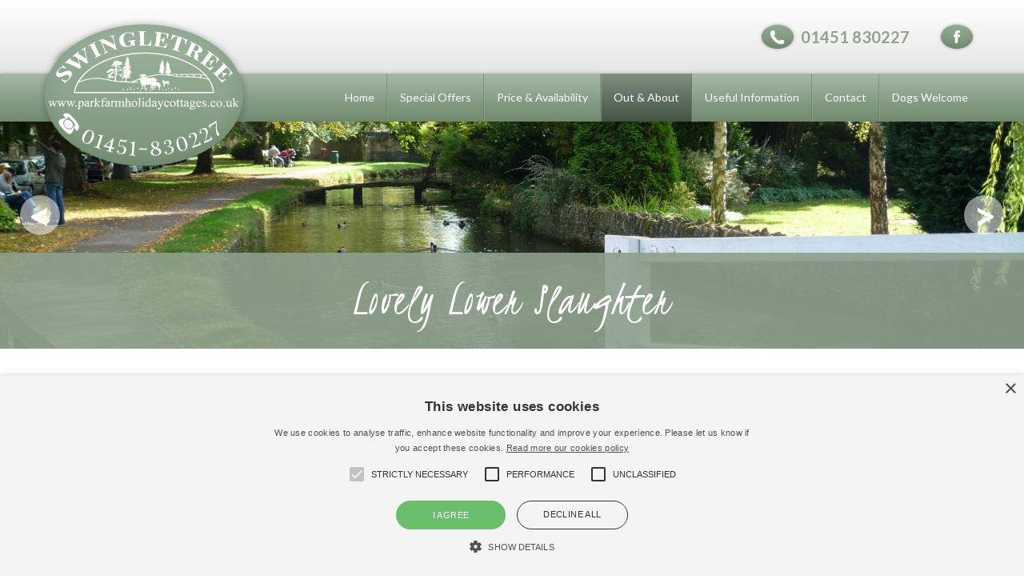

--- FILE ---
content_type: text/html; charset=utf-8
request_url: https://www.parkfarmholidaycottages.co.uk/out-and-about/walking/61
body_size: 4246
content:

<!DOCTYPE html PUBLIC "-//W3C//DTD XHTML 1.0 Strict//EN" 
"http://www.w3.org/TR/xhtml1/DTD/xhtml1-strict.dtd">
<html xmlns="http://www.w3.org/1999/xhtml" xml:lang="en" ><head>
    
<base href="https://www.parkfarmholidaycottages.co.uk/" />
    <meta http-equiv="content-type" content="text/html; charset=utf-8" />
    <meta name="language" content="en-gb" />
    	
    <meta name="viewport" content="width=device-width,initial-scale=1" />

    <meta name="robots" content="all" />
    <meta name="revisit-after" content="7 days" />

    <link rel="shortcut icon" href="favicon.ico" />
    <link rel="apple-touch-icon" href="https://www.parkfarmholidaycottages.co.uk/apple-touch-icon.png" />
    <title>Park Farm Holiday Cottages, Gloucestershire &#124; Self Catering Cottage Holidays in the Cotswolds</title>
        	
<meta name="description" content="Park Farm Holiday Cottages offer luxury self catering cottage holidays near Cheltenham and Stow-in-the-Wold in the Gloucestershire Cotswolds." />
<meta name="keywords" content="cotswolds, gloucestershire, stow on the wold, cheltenham, holiday cottages, cottages, self catering, 5 stars, short breaks, holiday accommodation, vacation lets" />
    <link rel="stylesheet" type="text/css" href="css/reset.css" media="all" />
    <link rel="stylesheet" type="text/css" href="css/global.css" media="all" />
    <link rel="stylesheet" type="text/css" href="css/pages.css" media="all" />
    <link rel="stylesheet" type="text/css" href="css/responsive.css" media="all" />
    <link rel="stylesheet" type="text/css" href="css/slick.css" media="all" />
    <link rel="stylesheet" type="text/css" href="css/jquery.fancybox.min.css" media="screen" />
    <link rel="stylesheet" type="text/css" href="https://fonts.googleapis.com/css?family=Lato:400,700,900" />
    <link rel="stylesheet" type="text/css" href="https://fonts.googleapis.com/css?family=Kristi" />
    <!-- cms_stylesheet error: No stylesheets matched the criteria specified -->
    <script type="text/javascript" src="https://ajax.googleapis.com/ajax/libs/jquery/2.1.3/jquery.min.js"></script>
<script type="text/javascript" src="js/responsiveslides.min.js"></script>
<script src="js/jquery.fancybox.min.js"></script>
<script src="js/slick.js"></script>


	<script type="text/javascript">
$(document).ready(function(){
  $('#gallery-slider').slick({
      arrows: true,
      slidesToShow: 1,
      dots: false,
      infinite: true,
      prevArrow: $('.prev-slide'),
      nextArrow: $('.next-slide'),
     });
});

		$(function() {
			$(".rslides").responsiveSlides({
				auto: true,
				fade: 2000,
				timeout: 4000,
				pager: false, 
				nav: true
			});
	  	});

		$(window).load(function() {    

			$('#navigation-button a').click(function () {
				$('#navigation ul').slideToggle('2000', function () {
					// Animation complete.
				});
			return false;
			});		
						
		});		
	</script>
       
</head><body id="out-and-about" class="out-and-about">
    


<script type="text/javascript">
(function(i,s,o,g,r,a,m){i['GoogleAnalyticsObject']=r;i[r]=i[r]||function(){    (i[r].q=i[r].q||[]).push(arguments)},i[r].l=1*new Date();a=s.createElement(o),    m=s.getElementsByTagName(o)[0];a.async=1;a.src=g;m.parentNode.insertBefore(a,m)    })(window,document,'script','//www.google-analytics.com/analytics.js','ga');    ga('create', 'UA-70800293-1', 'parkfarmholidaycottages.co.uk', {'allowLinker': true});    ga('require', 'linker');    ga('linker:autoLink', ['secure.supercontrol.co.uk']);    ga('send', 'pageview');
</script>

    <!-- start "header" -->
    <div id="header" class="clearfix">

        <!-- start "header-content" -->
        <div id="header-content" class="clearfix">
            
            <p id="logo"><a href="/" title="Return to the home page">Park Farm Holiday Cottages, Gloucestershire</a></p>
            
            <hr />    
            
            <ul id="subnav" class="clearfix">
                <li id="subnav-tel"><a href="tel:01451 830227">01451 830227</a></li>
                <li id="subnav-facebook"><a href="https://en-gb.facebook.com/parkfarmholidaycottages/">Facebook</a></li>
                <!--<li id="subnav-twitter"><a href="https://twitter.com/parkfarmstow">Twitter</a></li>-->
                <!--<li id="subnav-google"><a href="https://plus.google.com/100170178001873789259">Google</a></li>-->
            </ul>
    
        </div>        
        <!-- end "header-content" -->
    
    </div>        
    <!-- end "header" -->
    <hr />
    <!-- start "navigation" -->
    <div id="navigation" class="clearfix">
    
		<p id="navigation-button"><a href="#" title="Click here to show the navigation"><span>Show Navigation</span></a></p> 
        
		<hr />    
        
         

  
<ul>

<li><a href="https://www.parkfarmholidaycottages.co.uk/"><span>Home</span></a>


</li>

<li><a href="https://secure.supercontrol.co.uk/availability/special_offers.asp?ownerID=3666&siteID=26635"><span>Special Offers</span></a>


</li>

<li><a href="https://www.parkfarmholidaycottages.co.uk/book-online"><span>Price &amp; Availability</span></a>


</li>

        <li class="menuactive"><a class="menuactive" href="https://www.parkfarmholidaycottages.co.uk/out-and-about"><span>Out &amp; About</span></a>


</li>

<li><a href="https://www.parkfarmholidaycottages.co.uk/useful-information"><span>Useful Information</span></a>


</li>

<li><a href="https://www.parkfarmholidaycottages.co.uk/contact"><span>Contact</span></a>


</li>

<li><a href="https://www.parkfarmholidaycottages.co.uk/useful-information/bringing-your-dog/62"><span>Dogs Welcome</span></a>



</li>
</ul>

    </div>        
    <!-- end "navigation" -->
    <hr />
    <!-- start "slideshow" --> 
    <div id="slideshow" class="clearfix">
        		<ul class="rslides">

<li>
<img src="https://www.parkfarmholidaycottages.co.uk/uploads/_CGSmartImage/img-bd473d4744ceeab89f48dce65d458374" alt="Lovely Lower Slaughter" width="1800" height="400" />
<p class="caption">Lovely Lower Slaughter</p>
</li>

 

 

 
 
 

<li>
<img src="https://www.parkfarmholidaycottages.co.uk/uploads/_CGSmartImage/img-709b8e8d7c4de300432c1b1393f23654" alt="View from Park Farm" width="1800" height="400" />
<p class="caption">View from Park Farm</p>
</li>

 


<li>
<img src="https://www.parkfarmholidaycottages.co.uk/uploads/_CGSmartImage/img-3e1b24b39f895922c97cbb25dd4efec5" alt="The Perfect Base for Exploring Gloucestershire and Oxfordshire" width="1800" height="400" />
<p class="caption">The Perfect Base for Exploring Gloucestershire and Oxfordshire</p>
</li>

 


</ul>

    </div>
    <!-- end "slideshow" -->
    
    <hr /> 

        
    <hr />

    <!-- start "content" --> 
    <div id="content" class="clearfix">
    
		<h1>Out &amp; About</h1>

        <!-- start "copy" --> 
        <div id="copy" class="clearfix">
        
            <!-- start "sidebar" --> 
            <div class="sidebar clearfix">
                
<ul class="detail">
<li><a href="https://www.parkfarmholidaycottages.co.uk/out-and-about/restaurants-pubs-tearooms-and-coffee-houses/61">Restaurants, Pubs, Tearooms and Coffee Houses </a></li>
<li><a href="https://www.parkfarmholidaycottages.co.uk/out-and-about/local-buses-taxis-and-tours/61">Local Buses, Taxis and Tours </a></li>
<li><a href="https://www.parkfarmholidaycottages.co.uk/out-and-about/shopping-for-local-produce/61">Shopping for Local Produce</a></li>
<li><a href="https://www.parkfarmholidaycottages.co.uk/out-and-about/supermarket-deliveries/61">Supermarkets</a></li>
<li><a href="https://www.parkfarmholidaycottages.co.uk/out-and-about/takeaways/61">Takeaways</a></li>
<li><a href="https://www.parkfarmholidaycottages.co.uk/out-and-about/attractions/61">Attractions</a></li>
<li><a href="https://www.parkfarmholidaycottages.co.uk/out-and-about/theatre-opera-and-cinema/61">Theatre, Opera, Festivals and Cinema </a></li>
<li><a href="https://www.parkfarmholidaycottages.co.uk/out-and-about/historic-houses-sites-and-interest/61">Historic Houses, Sites and Interest</a></li>
<li><a href="https://www.parkfarmholidaycottages.co.uk/out-and-about/gardens-trees-animals-and-widlife/61">Gardens, Trees, Animals and Widlife </a></li>
<li><a href="https://www.parkfarmholidaycottages.co.uk/out-and-about/golf-courses/61">Golf Courses</a></li>
<li><a href="https://www.parkfarmholidaycottages.co.uk/out-and-about/horse-riding/61">Horse Riding </a></li>
<li><a href="https://www.parkfarmholidaycottages.co.uk/out-and-about/horse-racing/61">Horse Racing </a></li>
<li><a href="https://www.parkfarmholidaycottages.co.uk/out-and-about/swimming/61">Swimming</a></li>
<li><a href="https://www.parkfarmholidaycottages.co.uk/out-and-about/fishing/61">Fishing</a></li>
<li><a href="https://www.parkfarmholidaycottages.co.uk/out-and-about/cycling-and-cycle-hire/61">Cycling and Cycle Hire </a></li>
<li class="menuactive"><a href="https://www.parkfarmholidaycottages.co.uk/out-and-about/walking/61">Walking</a></li>
<li><a href="https://www.parkfarmholidaycottages.co.uk/out-and-about/local-playgrounds/61">Local Playgrounds</a></li>
<li><a href="https://www.parkfarmholidaycottages.co.uk/out-and-about/climbing-quad-biking-shooting-segway-archery-golf-buggy-driving/61">Climbing, Quad Biking, Shooting, Segway, Archery & Golf Buggy Driving</a></li>
<li><a href="https://www.parkfarmholidaycottages.co.uk/out-and-about/maugersbury-village-and-the-market-town-of-stow-on-the-wold/61">Maugersbury Village and the Market Town of Stow-on-the-Wold</a></li>
<li><a href="https://www.parkfarmholidaycottages.co.uk/out-and-about/the-cotswolds-national-landscape/61">The Cotswolds National Landscape</a></li>
<li><a href="https://www.parkfarmholidaycottages.co.uk/out-and-about/so-glos-the-on-line-gloucestershire-magazine/61">'So Glos' The On-line Gloucestershire Magazine</a></li>

</ul>



            </div>
            <!-- end "sidebar" -->
    
            <!-- start "copy" --> 
            <div class="copy clearfix">
                		<div class="details clearfix">

<div class="hero clearfix">
<img src="https://www.parkfarmholidaycottages.co.uk/uploads/_CGSmartImage/img-1678261f4c981478eb2e04b153adad50" alt="Walking" />
<h2>Walking</h2>
</div>


<p>The opportunities to walk are many. Our guests can stroll to Stow-on-the-Wold within 10 minutes; can choose a local walk taking an hour or so; or, for the more the serious walkers, select part of a National Trail.</p>
<hr />
<p><strong>Four different walks from the cottage door!</strong></p>
<p>With the abundance of footpaths we have put together four different walks of between 4 and 6 miles all starting and finishing at the cottages. They include footpaths, country lanes and, for two of the walks, a little bit of Stow-on-the-Wold! On three of the walks there are village pubs en route and all four walks enjoy the great scenery of the Cotswolds Area of Outstanding Natural Beauty.</p>
<hr />
<p><a title="The Cotswolds National Landscape" href="https://www.cotswolds-nl.org.uk/" target="_blank" rel="noopener"><strong>The Cotswolds National Landscape</strong></a><br />Telephone : 07841 663607</p>
<p>The Cotswolds National Landscape (previously known as The Cotswolds Area of Outstanding Natural Beauty) is a place of immense diversity; rolling landscapes picturesque valleys, villages and pastures, ancient beech woodlands, rare flora, limestone grasslands, pre-historic hill forts, manor houses and cottages.&nbsp; Their website has a very useful self guided walks section as well as locally reachable national trails.&nbsp;</p>
<hr />
<p><a href="https://www.ldwa.org.uk/ldp/members/show_path.php?path_name=Macmillan+Way+-+Cross+Cotswold+Pathway" target="_blank" rel="noopener"><strong>Macmillan Cross Cotswold Pathway</strong></a></p>
<p>Maugersbury lies on the Macmillan Way (also known as the Cross Cotswold Pathway) which, within a mile of Maugersbury, links up with the Monarch&rsquo;s Way, Gloucestershire Way and Heart of England Way.</p>
<hr />
<p><a href="https://www.nationaltrail.co.uk/en_GB/trails/cotswold-way/" target="_blank" rel="noopener"><strong>The Cotswold Way National Trail</strong></a></p>
<p>The Cotswold Way is a long distance walking trail that runs along the escarpment between the market town of Chipping Campden in the north and the city of Bath in the south. The nearest point of the trail is 10 miles from Park Farm Holiday Cottages.</p>

<p class="back-button"><a href="https://www.parkfarmholidaycottages.co.uk/out-and-about/">Previous Page</a></p>
</div>                
            </div>
            <!-- end "copy" -->

		</div>
        <!-- end "copy" -->
                
    </div>
    <!-- end "content" -->

    <hr />

    <!-- start "footer" --> 
    <div id="footer">

        <!-- start "furniture" --> 
        <div id="furniture">    
            <p id="copyright">Copyright &copy; 2009-2026 Park Farm Holiday Cottages - <a href="terms-and-conditions">Terms &amp; Conditions</a> - <a href="privacy-policy">Privacy Policy</a> - <a href="cookies">Cookies</a></p>
            <p id="credit"><a href="https://www.creativehospitalitysolutions.co.uk/">Hospitality and Holiday Lets Websites designed by AztecMedia, Yeovil, Somerset</a></p>
            <div class="cleared"><!-- clear this --></div>
        </div>
        <!-- end "furniture" -->

    </div>

<!--Start Cookie Script-->
<script type="text/javascript" charset="UTF-8" src="//cookie-script.com/s/69f0ec0ebaf148d866fcddc6fb7e463e.js"></script>
<!--End Cookie Script-->
    <!-- end "footer" -->
                    
<script defer src="https://static.cloudflareinsights.com/beacon.min.js/vcd15cbe7772f49c399c6a5babf22c1241717689176015" integrity="sha512-ZpsOmlRQV6y907TI0dKBHq9Md29nnaEIPlkf84rnaERnq6zvWvPUqr2ft8M1aS28oN72PdrCzSjY4U6VaAw1EQ==" data-cf-beacon='{"version":"2024.11.0","token":"d56bf69ec0f946798e3cc2bfe6335668","r":1,"server_timing":{"name":{"cfCacheStatus":true,"cfEdge":true,"cfExtPri":true,"cfL4":true,"cfOrigin":true,"cfSpeedBrain":true},"location_startswith":null}}' crossorigin="anonymous"></script>
</body>

</html>

--- FILE ---
content_type: text/css
request_url: https://www.parkfarmholidaycottages.co.uk/css/global.css
body_size: 2362
content:
/*

Park Farm Holiday Cottages - Global Stylesheet
http://www.parkfarmholidaycottages.co.uk/
Handwritten by Oliver Coningham

*/

																					/* ------------ Toolbox ------------ */

.float-left { float: left; } 
.float-right { float: right; }
.align-right { text-align: right; }
.cleared { clear: both; }
.hide { display: none; }
.smaller { font-size: 90%; }
.larger { font-size: 110%; }
.normal { font-weight: normal; }

hr { display: none; }
strong { font-weight: bold; }

.clearfix:after {
    content: ".";
    display: block;
    height: 0;
    clear: both;
    visibility: hidden;
	}

/* Hides from IE-mac \*/
* html .clearfix {height: 1%;}
/* End hide from IE-mac */

.error_message {
	color: #990000;
	font-weight: bold;
	}


																					/* ------------ Defaults ------------ */

body {
	color: #666;
	font-family: 'Lato', sans-serif;
	font-size: 16px;
	font-weight: 400;
	line-height: 24px;
	margin: 0;
	padding: 0;
	}
	
	
																					/* ------------ Header ------------ */

#header {
	/* Permalink - use to edit and share this gradient: http://colorzilla.com/gradient-editor/#ffffff+0,e5e5e5+100 */
	background: #ffffff; /* Old browsers */
	background: -moz-linear-gradient(top,  #ffffff 0%, #e5e5e5 100%); /* FF3.6+ */
	background: -webkit-gradient(linear, left top, left bottom, color-stop(0%,#ffffff), color-stop(100%,#e5e5e5)); /* Chrome,Safari4+ */
	background: -webkit-linear-gradient(top,  #ffffff 0%,#e5e5e5 100%); /* Chrome10+,Safari5.1+ */
	background: -o-linear-gradient(top,  #ffffff 0%,#e5e5e5 100%); /* Opera 11.10+ */
	background: -ms-linear-gradient(top,  #ffffff 0%,#e5e5e5 100%); /* IE10+ */
	background: linear-gradient(to bottom,  #ffffff 0%,#e5e5e5 100%); /* W3C */
	filter: progid:DXImageTransform.Microsoft.gradient( startColorstr='#ffffff', endColorstr='#e5e5e5',GradientType=0 ); /* IE6-9 */
	}
	
#header-content {
	margin: auto;
	max-width: 1170px;
	position: relative;
	}
	
#logo a {
	background: url('../img/logo-a-bg.png') no-repeat 0 0;
	display: block;
	height: 194px;
	position: absolute;
	top: 22px;
	left: -8px;	
	text-indent: -25000px;
	width: 266px;
	z-index: 50;
	}
		
#subnav {
	float: right;
	padding: 27px 0;
	}
	
#subnav li {
	float: left;
	}
	
#subnav a {
	color: #8da58c;
	display: inline-block;
	height: 38px;
	line-height: 38px;
	margin-left: 15px;
	padding-left: 53px;
	text-decoration: none;
	}

#subnav-home a {
	background: url('../img/subnav-home-a-bg.png') no-repeat 0 0;
    margin-right: 20px;
    font-weight: bold
	}

#subnav-tel a {
	background: url('../img/subnav-tel-a-bg.png') no-repeat 0 0;
    margin-right: 20px;
    font-weight: bold;
    font-size: 20px;
	}
	
#subnav-about a {
	background: url('../img/subnav-about-a-bg.png') no-repeat 0 0;
	}
	
#subnav-contact a {
	background: url('../img/subnav-contact-a-bg.png') no-repeat 0 0;
	}
	
#subnav-facebook a {
	background: url('../img/subnav-facebook-a-bg.png') no-repeat 0 0;
	text-indent: -25000px;
	}
	
#subnav-twitter a {
	background: url('../img/subnav-twitter-a-bg.png') no-repeat 0 0;
	margin-left: 0;
	text-indent: -25000px;
	}
		
#subnav-google a {
	background: url('../img/subnav-google-a-bg.png') no-repeat 0 0;
	margin-left: 0;
	text-indent: -25000px;
	}
	
#home #subnav-home a,
#about #subnav-about a,
#contact #subnav-contact a,		
#subnav a:hover {
	background-position: 0 -38px;
	color: #627362;
	}
	

																					/* ------------ Navigation ------------ */

#navigation {
	/* Permalink - use to edit and share this gradient: http://colorzilla.com/gradient-editor/#a6b9a5+0,6e886d+100 */
	background: #a6b9a5; /* Old browsers */
	background: -moz-linear-gradient(top, #a6b9a5 0%, #6e886d 100%); /* FF3.6+ */
	background: -webkit-gradient(linear, left top, left bottom, color-stop(0%,#a6b9a5), color-stop(100%,#6e886d)); /* Chrome,Safari4+ */
	background: -webkit-linear-gradient(top, #a6b9a5 0%,#6e886d 100%); /* Chrome10+,Safari5.1+ */
	background: -o-linear-gradient(top, #a6b9a5 0%,#6e886d 100%); /* Opera 11.10+ */
	background: -ms-linear-gradient(top, #a6b9a5 0%,#6e886d 100%); /* IE10+ */
	background: linear-gradient(to bottom, #a6b9a5 0%,#6e886d 100%); /* W3C */
	filter: progid:DXImageTransform.Microsoft.gradient( startColorstr='#a6b9a5', endColorstr='#6e886d',GradientType=0 ); /* IE6-9 */
	-webkit-box-shadow: 0px 0px 5px 0px rgba(0,0,0,0.25);
	-moz-box-shadow: 0px 0px 5px 0px rgba(0,0,0,0.25);
	box-shadow: 0px 0px 5px 0px rgba(0,0,0,0.25);	
	z-index: 30;
	}
	
#navigation a {
	color: #fff;
	text-decoration: none;
	}

#navigation-button {
	display: none;
	}

#navigation-button a {
	/* Permalink - use to edit and share this gradient: http://colorzilla.com/gradient-editor/#a6b9a5+0,6e886d+100 */
	background: #a6b9a5; /* Old browsers */
	background: -moz-linear-gradient(top, #a6b9a5 0%, #6e886d 100%); /* FF3.6+ */
	background: -webkit-gradient(linear, left top, left bottom, color-stop(0%,#a6b9a5), color-stop(100%,#6e886d)); /* Chrome,Safari4+ */
	background: -webkit-linear-gradient(top, #a6b9a5 0%,#6e886d 100%); /* Chrome10+,Safari5.1+ */
	background: -o-linear-gradient(top, #a6b9a5 0%,#6e886d 100%); /* Opera 11.10+ */
	background: -ms-linear-gradient(top, #a6b9a5 0%,#6e886d 100%); /* IE10+ */
	background: linear-gradient(to bottom, #a6b9a5 0%,#6e886d 100%); /* W3C */
	filter: progid:DXImageTransform.Microsoft.gradient( startColorstr='#a6b9a5', endColorstr='#6e886d',GradientType=0 ); /* IE6-9 */
	display: block;
	float: right;
	font-size: 14px;
	padding: 20px;
	text-align: right;
	width: 100%;
	-webkit-box-sizing: border-box;
	-moz-box-sizing: border-box;
	box-sizing: border-box;			
	}

#navigation-button a span {
	background: url('../img/navigation-button-a-bg.png') no-repeat 0 50%;
	padding-left: 26px;
	}
			
#navigation ul {
	font-size: 0;
	margin: 0 auto;
	max-width: 1170px;
	text-align: right;
	}
	
#navigation ul li {
	display: inline-block;
	}
	
#navigation ul li a {
	border-left: 1px solid rgba(151,173,150,0.5);
	border-right: 1px solid rgba(99,125,98,0.5);
	display: block;
	font-size: 14px;
	padding: 18px 15px;
	}
	
#navigation ul li:first-child a {
	border-left: none;
	}
	
#navigation ul li:last-child a {
	border-right: none;
	}
	
#navigation ul li a:hover,
#navigation ul li a.menuactive {
	/* Permalink - use to edit and share this gradient: http://colorzilla.com/gradient-editor/#808f80+0,445444+100 */
	background: #808f80; /* Old browsers */
	background: -moz-linear-gradient(top, #808f80 0%, #445444 100%); /* FF3.6+ */
	background: -webkit-gradient(linear, left top, left bottom, color-stop(0%,#808f80), color-stop(100%,#445444)); /* Chrome,Safari4+ */
	background: -webkit-linear-gradient(top, #808f80 0%,#445444 100%); /* Chrome10+,Safari5.1+ */
	background: -o-linear-gradient(top, #808f80 0%,#445444 100%); /* Opera 11.10+ */
	background: -ms-linear-gradient(top, #808f80 0%,#445444 100%); /* IE10+ */
	background: linear-gradient(to bottom, #808f80 0%,#445444 100%); /* W3C */
	filter: progid:DXImageTransform.Microsoft.gradient( startColorstr='#808f80', endColorstr='#445444',GradientType=0 ); /* IE6-9 */
	}
	

																					/* ------------ Navigation ------------ */

#slideshow {
	position: relative;
	z-index: 10;
	}
	
.rslides {
	position: relative;
	list-style: none;
	overflow: hidden;
	width: 100%;
	padding: 0;
	margin: 0;
	}
	
.rslides li {
	-webkit-backface-visibility: hidden;
	position: absolute;
	display: none;
	width: 100%;
	left: 0;
	top: 0;
	}
	
.rslides li:first-child {
	position: relative;
	display: block;
	float: left;
	}
	
.rslides img {
	display: block;
	height: auto;
	float: left;
	width: 100%;
	border: 0;
	}
	
#slideshow .caption {
	/*background-color: rgba(141,160,140,0.9);
    background-color: rgba(0,0,0,0.6);
	color: #fff;
	font-family: 'Kristi', cursive;
	font-size: 70px;
	font-weight: normal;
	letter-spacing: 2px;
	line-height: 60px;
	padding: 30px 20px 30px 20px;
	position: absolute;
	top: 50%;
	left: 50%;
    transform: translate(-50% , -50%);
	text-align: center;
	width: 100%;
	-webkit-box-sizing: border-box;
	-moz-box-sizing: border-box;
	box-sizing: border-box;
    text-shadow: 1px 1px 2px #000000;*/
    
        background-color: rgba(141, 160, 140, 0.9);
    color: #fff;
    font-family: 'Kristi', cursive;
    font-size: 60px;
    font-weight: normal;
    letter-spacing: 2px;
    line-height: 60px;
    padding: 30px 20px;
    position: absolute;
    bottom: 0px;
    left: 0px;
    text-align: center;
    width: 100%;
    -webkit-box-sizing: border-box;
    -moz-box-sizing: border-box;
    box-sizing: border-box;
	}

#home #slideshow .caption {
padding-bottom: 130px}

.rslides_nav {
    position: absolute;
    top: 50%;
    display: block;
    width: 50px;
    height: 50px;
    z-index: 450;
    font-size: 0;
    transform: translate(0 , -100%);
    background-color: rgba(255, 255, 255, 0.5);
    border-radius: 50%;
    text-decoration: none;
    transition: all 0.5s ease-in-out 0s;
	-moz-transition: all 0.5s ease-in-out 0s; 
	-webkit-transition: all 0.5s ease-in-out 0s; 
	-o-transition: all 0.5s ease-in-out 0s;	
    }

.rslides_nav.prev {
    left: 25px;
}

.rslides_nav.next {
    right: 25px;
}

.rslides_nav::before {
    width: 50px;
    height: 50px;
    display: block;
    transition: all 0.5s ease-in-out 0s;
	-moz-transition: all 0.5s ease-in-out 0s; 
	-webkit-transition: all 0.5s ease-in-out 0s; 
	-o-transition: all 0.5s ease-in-out 0s;	
    color: #fff;
    font-size: 50px;
    line-height: 50px;
    text-align: center;
    font-weight: bold;
    text-decoration: none
}

.rslides_nav.prev::before {
    content: '<';

}

.rslides_nav.next:before {
    content: '>';
}

.rslides_nav:hover {
    background-color:#8da58c;
    }



	
																					/* ------------ Features ------------ */

#features {
	background-color: #e7e7e1;
	padding: 50px 15px 100px 15px;
	}
	
#features-content {
	margin: 0 auto;
	max-width: 1200px;
	}
	
#features-content h2 {
	color: #8da58c;
	font-family: 'Kristi', cursive;
	font-size: 40px;
	font-weight: normal;
	letter-spacing: 2px;
	line-height: 40px;
	padding: 0 15px 30px 15px;
	}
	
#features-content .feature {
    margin: auto;
	padding: 0 15px;
	width: 33.3333333333333333%;
	-webkit-box-sizing: border-box;
	-moz-box-sizing: border-box;
	box-sizing: border-box;	
	}
	
#features-content .feature-content {
	overflow: hidden;
	position: relative;
	width: 100%;
	}
	
#features-content .feature-content img {
	float: left;
	}
	
#features-content .feature-content a img {
	height: auto;
	width: 100%;
	}

#features-content .feature-icon-star {
	position: absolute;
	top: 0px;
	right: 14px;
	}
		
#features-content .feature-icon-gold {
	position: absolute;
	top: 0px;
	right: 84px;
	}

#features-content .feature.video .feature-title {
	/* Permalink - use to edit and share this gradient: http://colorzilla.com/gradient-editor/#a6b9a5+0,6e886d+100&1+0,0.9+100 */
	background: -moz-linear-gradient(top, rgba(166,185,165,1) 0%, rgba(110,136,109,0.9) 100%); /* FF3.6+ */
	background: -webkit-gradient(linear, left top, left bottom, color-stop(0%,rgba(166,185,165,1)), color-stop(100%,rgba(110,136,109,0.9))); /* Chrome,Safari4+ */
	background: -webkit-linear-gradient(top, rgba(166,185,165,1) 0%,rgba(110,136,109,0.9) 100%); /* Chrome10+,Safari5.1+ */
	background: -o-linear-gradient(top, rgba(166,185,165,1) 0%,rgba(110,136,109,0.9) 100%); /* Opera 11.10+ */
	background: -ms-linear-gradient(top, rgba(166,185,165,1) 0%,rgba(110,136,109,0.9) 100%); /* IE10+ */
	background: linear-gradient(to bottom, rgba(166,185,165,1) 0%,rgba(110,136,109,0.9) 100%); /* W3C */
	filter: progid:DXImageTransform.Microsoft.gradient( startColorstr='#a6b9a5', endColorstr='#e66e886d',GradientType=0 ); /* IE6-9 */
	color: #fff;
	display: block;
	padding: 20px 0 15px 0;
	position: absolute;
	bottom: 0px;
	left: 0px;
	margin-left: -10%;
	text-align: center;
	text-decoration: none;
	width: 120%;
	-webkit-border-top-left-radius: 50%;
	-webkit-border-top-right-radius: 50%;
	-moz-border-radius-topleft: 50%;
	-moz-border-radius-topright: 50%;
	border-top-left-radius: 50%;
	border-top-right-radius: 50%;	
	-webkit-box-shadow: 0px 0px 10px 0px rgba(0,0,0,0.5);
	-moz-box-shadow: 0px 0px 10px 0px rgba(0,0,0,0.5);
	box-shadow: 0px 0px 10px 0px rgba(0,0,0,0.5);			
	}

#features-content .feature.video:hover .feature-title  {
	/* Permalink - use to edit and share this gradient: http://colorzilla.com/gradient-editor/#808f80+0,445444+100&0.9+0,0.9+100 */
	background: -moz-linear-gradient(top, rgba(128,143,128,0.9) 0%, rgba(68,84,68,0.9) 100%); /* FF3.6+ */
	background: -webkit-gradient(linear, left top, left bottom, color-stop(0%,rgba(128,143,128,0.9)), color-stop(100%,rgba(68,84,68,0.9))); /* Chrome,Safari4+ */
	background: -webkit-linear-gradient(top, rgba(128,143,128,0.9) 0%,rgba(68,84,68,0.9) 100%); /* Chrome10+,Safari5.1+ */
	background: -o-linear-gradient(top, rgba(128,143,128,0.9) 0%,rgba(68,84,68,0.9) 100%); /* Opera 11.10+ */
	background: -ms-linear-gradient(top, rgba(128,143,128,0.9) 0%,rgba(68,84,68,0.9) 100%); /* IE10+ */
	background: linear-gradient(to bottom, rgba(128,143,128,0.9) 0%,rgba(68,84,68,0.9) 100%); /* W3C */
	filter: progid:DXImageTransform.Microsoft.gradient( startColorstr='#e6808f80', endColorstr='#e6445444',GradientType=0 ); /* IE6-9 */
	}
		
#features-content .feature.video .feature-title {
	font-size: 22px;
	font-weight: 700;
	line-height: 22px;
	}
	
#features-content .video p a {
	padding: 26px 0;
	}
	
#features-content .feature.video .video-button {
	background: url('../img/video-button-a-bg.png') no-repeat center center;
	display: block;
	height: 100%;
	position: absolute;
	top: 0px;
	left: 0px;
	width: 100%;
	}
	
#features-content .feature.video:hover .video-button {
	background: url('../img/video-button-a-bg-hover.png') no-repeat center center;
	}
	
#contact-popup {
    display: none
}


																					/* ------------ Content ------------ */

#content {
	margin: 0 auto;
	max-width: 1200px;
	padding-top: 90px;
	}

#content.slideshowexists {
	padding-top: 30px;
	}
		
#content h1 {
	color: #8da58c;
	float: left;
	font-size: 20px;
	line-height: 25px;
	padding: 0 15px 30px 15px;
	width: 50%;
	-webkit-box-sizing: border-box;
	-moz-box-sizing: border-box;
	box-sizing: border-box;		
	}	

#copy {
	clear: both;	
	}
	
#copy .copy {
	float: left;
	padding: 0 15px 10px 15px;
	width: 50%;
	-webkit-box-sizing: border-box;
	-moz-box-sizing: border-box;
	box-sizing: border-box;		
	}
	
#copy .copy p {
	padding-bottom: 20px;
	}
	
#copy .copy ul {
	list-style: disc outside;
	margin-left: 36px;
	padding-bottom: 20px;
	}
	
#copy .copy li {
	padding-bottom: 10px;
	}
	
#copy .copy a {
	color: #8da58c;
	text-decoration: underline;
	}
	
#copy .copy a:hover {
	color: #627362;
	text-decoration: underline;
	}
	
#copy .copy h2 {
	color: #666;
	font-size: 18px;
	line-height: 23px;	
	margin-bottom: 20px;
	}	
	
#copy .copy h3 {
	color: #666;
	font-size: 16px;
	line-height: 21px;	
	margin-bottom: 20px;
	}	
	
	
																					/* ------------ Footer ------------ */

#footer {
	background: #8da58c url('../img/footer-bg.gif') repeat-x 0 0;
	color: #fff;
	padding-top: 115px;
    text-align: center
	}
	
#footer a {
	color: #fff;
	text-decoration: none;
	}
	
#footer a:hover {
	color: #fff;
	text-decoration: underline;
	}
	

																					/* ------------ Furniture ------------ */

#furniture {
	margin: 0 auto;
	max-width: 1170px;
	padding: 15px 20px 30px 20px;
	}
	
#copyright {
	float: left;
	}

#credit {
	float: right;
	}
	

																					/* ------------ Subnav ------------ */
	
.sidebar {
	float: left;
	padding: 0 15px;
	width: 25%;
	-webkit-box-sizing: border-box;
	-moz-box-sizing: border-box;
	box-sizing: border-box;		
	}
	
.sidebar ul {
	margin-bottom: 20px;
	-webkit-box-shadow: 0px 0px 5px 0px rgba(0,0,0,0.25);
	-moz-box-shadow: 0px 0px 5px 0px rgba(0,0,0,0.25);
	box-shadow: 0px 0px 5px 0px rgba(0,0,0,0.25);		
	}
	
.sidebar ul a {
	/* Permalink - use to edit and share this gradient: http://colorzilla.com/gradient-editor/#a6b9a5+0,6e886d+100 */
	background: #a6b9a5; /* Old browsers */
	background: -moz-linear-gradient(top, #a6b9a5 0%, #6e886d 100%); /* FF3.6+ */
	background: -webkit-gradient(linear, left top, left bottom, color-stop(0%,#a6b9a5), color-stop(100%,#6e886d)); /* Chrome,Safari4+ */
	background: -webkit-linear-gradient(top, #a6b9a5 0%,#6e886d 100%); /* Chrome10+,Safari5.1+ */
	background: -o-linear-gradient(top, #a6b9a5 0%,#6e886d 100%); /* Opera 11.10+ */
	background: -ms-linear-gradient(top, #a6b9a5 0%,#6e886d 100%); /* IE10+ */
	background: linear-gradient(to bottom, #a6b9a5 0%,#6e886d 100%); /* W3C */
	filter: progid:DXImageTransform.Microsoft.gradient( startColorstr='#a6b9a5', endColorstr='#6e886d',GradientType=0 ); /* IE6-9 */
	color: #fff;
	display: block;
	padding: 18px 15px;
	text-decoration: none;
	}
	
.sidebar ul a:hover,
.sidebar ul .menuactive a {
	/* Permalink - use to edit and share this gradient: http://colorzilla.com/gradient-editor/#808f80+0,445444+100 */
	background: #808f80; /* Old browsers */
	background: -moz-linear-gradient(top, #808f80 0%, #445444 100%); /* FF3.6+ */
	background: -webkit-gradient(linear, left top, left bottom, color-stop(0%,#808f80), color-stop(100%,#445444)); /* Chrome,Safari4+ */
	background: -webkit-linear-gradient(top, #808f80 0%,#445444 100%); /* Chrome10+,Safari5.1+ */
	background: -o-linear-gradient(top, #808f80 0%,#445444 100%); /* Opera 11.10+ */
	background: -ms-linear-gradient(top, #808f80 0%,#445444 100%); /* IE10+ */
	background: linear-gradient(to bottom, #808f80 0%,#445444 100%); /* W3C */
	filter: progid:DXImageTransform.Microsoft.gradient( startColorstr='#808f80', endColorstr='#445444',GradientType=0 ); /* IE6-9 */
	}

--- FILE ---
content_type: text/css
request_url: https://www.parkfarmholidaycottages.co.uk/css/pages.css
body_size: 3568
content:
/*

Park Farm Holiday Cottages - Pages Stylesheet
http://www.parkfarmholidaycottages.co.uk/
Handwritten by Oliver Coningham

*/

																					/* ------------ Home ------------ */
																					

#home #copy #premier-cottages {
	clear: both;
	padding: 20px 15px;
    border-top: solid 1px #ced8da
	}
	
#home #copy #premier-cottages p:nth-child(1) {
	color: #759193;
	font-weight: bold;
	height: 41px;
	line-height: 41px;
	padding: 0;
    /*float: left*/
	}

#home #copy #premier-cottages p:nth-child(2) {
    float: right;
	}

	
#home #copy #premier-cottages p img {
	float: left;
	margin-right: 10px;
	}

	
#home #copy #premier-cottages p > img {
	float: right;
    margin: 5px;
	}

#home #home-about-container {
    /*background: #e7e7e1*/
    position: relative;
    z-index: 230;
    background: #8da58c;
}

#home #home-about {
    padding: 60px 60px 60px 60px;
    width: 100%;
    max-width: 1200px;
    margin: auto;
    color: #fff;
    -webkit-box-sizing: border-box;
    -moz-box-sizing: border-box;
    box-sizing: border-box;
    /*-webkit-box-shadow: 0 0 10px 5px rgba(120,120,120,0.2);
    box-shadow: 0 0 10px 5px rgba(120,120,120,0.2);*/
}


#home #home-about h2 {
    color: #fff;
    margin-bottom: 30px;
    font-family: 'Kristi', cursive;
    font-size: 40px;
    font-weight: normal;
}

#home #home-about p {
    margin-bottom: 20px
}

#home #home-about ul,
#home-cottage .description ul{
    list-style: disc outside;
}

#home-cottage .description ul {
    margin-bottom: 20px
}

#home #home-about ul li {
    margin:  0 0 3px 20px;
}

#home-cottage .description ul li {
    margin:  0 0 5px 20px;
}

#home-cottage-container {
    background: #8da58c url("../img/home-bg.png") top center
}

#home-cottage {
    width: 100%;
    max-width: 1400px;
    margin: auto;
    background: #e7e7e1;
    margin-top: -100px;
    margin-bottom: -50px;
    position: relative;
    z-index: 320;
    -webkit-box-shadow: 0 0 10px 10px rgba(0,0,0,0.2);
    box-shadow: 0 0 10px 10px rgba(0,0,0,0.2);
}


#gallery-slider-container{
    position: relative
}


#gallery-slider {
    overflow: hidden;
    padding-bottom: 0;
    margin-bottom: 40px;
}

#gallery-slider .img a {
    display: block;
    width: 100%
}

#gallery-slider .img a img {
    width: 100%;
    height: auto
}

.inner-col {
    width: 50%;
    float: left
}

.slider-arrow {
    position: absolute;
    top: 50%;
    cursor: pointer;
    width: 50px;
    height: 50px;
    background: red;
    border-radius: 50%;
    background-color: rgba(0,0,0,0.6);
     transition: all 0.5s ease-in-out 0s;
    -moz-transition: all 0.5s ease-in-out 0s;
    -webkit-transition: all 0.5s ease-in-out 0s;
    -o-transition: all 0.5s ease-in-out 0s;
    transform: translate(0 , -50%);
    cursor: pointer
}

.prev-slide {
    left: -25px;
}

.next-slide {
    right: -25px;
}

.slider-arrow svg {
    width: 20px;
    position: absolute;
    left: 50%;
    top: 50%;
   
    }

.prev-slide svg {
     transform: translate(-50% , -50%) rotate(90deg)
}

.next-slide svg {
    transform: translate(-50% , -50%)  rotate(-90deg);
}

.slider-arrow svg path {
    fill: #fff;
    transition: all 0.5s ease-in-out 0s;
    -moz-transition: all 0.5s ease-in-out 0s;
    -webkit-transition: all 0.5s ease-in-out 0s;
    -o-transition: all 0.5s ease-in-out 0s;
}

.slider-arrow:hover {
    background-color: #8da58c;
}

/*
#home-cottage .gallery {
    text-align: center;
    font-size: 0;
    width: calc(100% - 400px);
    margin-bottom: 40px;
}

#home-cottage .gallery .img {
    width: 16.6666%;
    display: inline-block;
    vertical-align: top
}

#home-cottage .gallery .img img {
    width: 100%;
    height: auto;
    float: left
}*/

#home-cottage .left-col {
    width: calc(100% - 480px);
    float: left;
    position: relative;
    padding: 40px;
    background: #fff
}

#home-cottage .right-col {
    width: 340px;
    float: right;
    position: relative;
    padding: 30px;
}

#home-cottage .hero,
#home-cottage .video{
    width: 100%;
    position: relative;
    margin-bottom: 40px;
}


#home-cottage .hero img {
    width: 100%;
    height: auto;
    float: left
}

#home-cottage .embed-container {
    position: relative;
  padding-bottom: 56.25%; /* 16:9 */
  height: 0;
    -webkit-box-sizing: border-box;
    -moz-box-sizing: border-box;
    box-sizing: border-box;
}

#home-cottage .embed-container iframe{
    position: absolute;
  top: 0;
  left: 0;
  width: 100%;
  height: 100%;
    -webkit-box-sizing: border-box;
    -moz-box-sizing: border-box;
    box-sizing: border-box;
}

#home-cottage .hero h2,
#home-cottage .floor-plan h2{
    background-color: rgba(141,160,140,0.9);
    color: #fff;
    display: block;
    font-family: 'Kristi', cursive;
    font-size: 60px;
    font-weight: normal;
    letter-spacing: 2px;
    line-height: 60px;
    margin: 0;
    padding: 30px 20px;
    position: absolute;
    bottom: 0px;
    left: 0px;
    text-align: center;
    width: 100%;
    -webkit-box-sizing: border-box;
    -moz-box-sizing: border-box;
    box-sizing: border-box;
}

#home-cottage .description {
    width: 100%;
    -webkit-box-sizing: border-box;
    -moz-box-sizing: border-box;
    box-sizing: border-box;
    margin-bottom: 30px;
}

#home-cottage .description h1 {
	color: #8da58c;
	float: left;
	font-size: 28px;
	line-height: 35px;
    margin-bottom: 20px;
	-webkit-box-sizing: border-box;
	-moz-box-sizing: border-box;
	box-sizing: border-box;		
	}	

#home-cottage .description p {
    padding-bottom: 20px;
}

#dog-friendly {
    background: #e7e7e1;
    font-size: 22px;
    line-height: 34px;
    padding: 100px 20px 20px 55px;
    width: 100%;
    -webkit-box-sizing: border-box;
    -moz-box-sizing: border-box;
    box-sizing: border-box;
    text-align: center
}

#dog-friendly img {
    margin: 0 10px;
}

#dog-friendly a {
    color: #8da58c;
    font-weight: 900;
    text-decoration: underline;
}

.cta {
    background-color: #e7e7e1;
    /* Permalink - use to edit and share this gradient: https://colorzilla.com/gradient-editor/#e7e7e1+0,ffffff+100 */
background: rgb(231,231,225); /* Old browsers */
background: -moz-linear-gradient(top,  rgba(231,231,225,1) 0%, rgba(255,255,255,1) 100%); /* FF3.6-15 */
background: -webkit-linear-gradient(top,  rgba(231,231,225,1) 0%,rgba(255,255,255,1) 100%); /* Chrome10-25,Safari5.1-6 */
background: linear-gradient(to bottom,  rgba(231,231,225,1) 0%,rgba(255,255,255,1) 100%); /* W3C, IE10+, FF16+, Chrome26+, Opera12+, Safari7+ */
filter: progid:DXImageTransform.Microsoft.gradient( startColorstr='#e7e7e1', endColorstr='#ffffff',GradientType=0 ); /* IE6-9 */

    padding: 20px;
        padding-bottom: 20px;
    width: 100%;
    -webkit-box-sizing: border-box;
    -moz-box-sizing: border-box;
    box-sizing: border-box;
    text-align: center
}

#home-cottage a,
.cta a{
    color: #8da58c;
    text-decoration: underline;
}

#home-cottage .floor-plan {
    background: #fff;
    text-align: center;
    padding: 20px 0 110px;
    position: relative;
    float: left;
    width: 100%;
    margin-top: 30px;
}

#home-cottage .floor-plan img {
    width: 100%;
    height: auto
}

#home-cottage .floor-plan h2{
    font-size: 40px;
    line-height: 40px;
    padding: 20px 10px;
}

.visit-england {
    width: 100%;
    height: auto;
    margin: 40px 0 0 0;
    float: right
}

.btn {
    display: block;
    margin-bottom: 30px;
    background: #8da58c;
    color: #fff !important;
    height: 80px;
    line-height: 80px;
    text-align: center;
    font-family: 'Kristi', cursive;
    font-size: 40px;
    font-weight: normal;
    letter-spacing: 2px;
    text-decoration: none !important;
    transition: all 0.5s ease-in-out 0s;
    -moz-transition: all 0.5s ease-in-out 0s;
    -webkit-transition: all 0.5s ease-in-out 0s;
    -o-transition: all 0.5s ease-in-out 0s;
}

.btn:hover {
    background: #fff;
    color: #8da58c !important;
}
																					/* ------------ Contact ------------ */
																					
.cms_form {
    margin: 40px 0;
}

#contact #content iframe {
	height: 1550px;
	width: 100%;
	}
	
#contact #content fieldset {
	background-color: #e7e7e1;
	margin-bottom: 20px;
	padding: 20px 20px 10px 20px;
	}
	
#contact #content fieldset label {
	display: inline-block;
	width: 25%;
	}
	
#contact #content fieldset div {
	margin-bottom: 10px;
	}
	
#contact #content fieldset input,
#contact #content fieldset textarea,
#contact #content fieldset select {
	color: #666;
	font-family: 'Lato', sans-serif;
	font-size: 14px;
	font-weight: 400;
	line-height: 19px;
	padding: 5px;
	-webkit-box-sizing: border-box;
	-moz-box-sizing: border-box;
	box-sizing: border-box;		
	}
	
#contact #content fieldset input {
	width: 60%;
	}
	
#contact #content fieldset textarea {
	width: 100%;
	}
	
#contact #content fieldset .checkboxes input {
	width: auto;
	}
	
#contact #content fieldset .textarea label {
	color: #666;
	font-size: 16px;
	font-weight: 700;
	line-height: 21px;
	margin: 10px 0 20px 0;
	width: 100%;
	}
	
#contact #content .captcha h3 {
	margin-top: 20px;
	}
	
#contact #content .submit input {
	background: none;
	/* Permalink - use to edit and share this gradient: http://colorzilla.com/gradient-editor/#a6b9a5+0,6e886d+100 */
	background: #a6b9a5; /* Old browsers */
	background: -moz-linear-gradient(top, #a6b9a5 0%, #6e886d 100%); /* FF3.6+ */
	background: -webkit-gradient(linear, left top, left bottom, color-stop(0%,#a6b9a5), color-stop(100%,#6e886d)); /* Chrome,Safari4+ */
	background: -webkit-linear-gradient(top, #a6b9a5 0%,#6e886d 100%); /* Chrome10+,Safari5.1+ */
	background: -o-linear-gradient(top, #a6b9a5 0%,#6e886d 100%); /* Opera 11.10+ */
	background: -ms-linear-gradient(top, #a6b9a5 0%,#6e886d 100%); /* IE10+ */
	background: linear-gradient(to bottom, #a6b9a5 0%,#6e886d 100%); /* W3C */
	filter: progid:DXImageTransform.Microsoft.gradient( startColorstr='#a6b9a5', endColorstr='#6e886d',GradientType=0 ); /* IE6-9 */	
	border: none;
	color: #fff;
	cursor: pointer;
	font-family: 'Lato', sans-serif;
	font-size: 14px;
	font-weight: 400;
	line-height: 19px;	
	margin: 20px 0 0 0;
	padding: 15px 20px;
	-webkit-border-radius: 100px;
	-moz-border-radius: 100px;
	border-radius: 100px;	
	-webkit-box-shadow: 0px 0px 10px 0px rgba(0,0,0,0.25);
	-moz-box-shadow: 0px 0px 10px 0px rgba(0,0,0,0.25);
	box-shadow: 0px 0px 10px 0px rgba(0,0,0,0.25);
	}
	
#contact #content .submit input:hover {
	/* Permalink - use to edit and share this gradient: http://colorzilla.com/gradient-editor/#808f80+0,445444+100 */
	background: #808f80; /* Old browsers */
	background: -moz-linear-gradient(top, #808f80 0%, #445444 100%); /* FF3.6+ */
	background: -webkit-gradient(linear, left top, left bottom, color-stop(0%,#808f80), color-stop(100%,#445444)); /* Chrome,Safari4+ */
	background: -webkit-linear-gradient(top, #808f80 0%,#445444 100%); /* Chrome10+,Safari5.1+ */
	background: -o-linear-gradient(top, #808f80 0%,#445444 100%); /* Opera 11.10+ */
	background: -ms-linear-gradient(top, #808f80 0%,#445444 100%); /* IE10+ */
	background: linear-gradient(to bottom, #808f80 0%,#445444 100%); /* W3C */
	filter: progid:DXImageTransform.Microsoft.gradient( startColorstr='#808f80', endColorstr='#445444',GradientType=0 ); /* IE6-9 */
	}
	
#contact #content .google-maps {
	position: relative;
	padding-bottom: 75%;
	height: 0;
	margin-bottom: 20px;
	overflow: hidden;
	}

#contact #content .google-maps iframe {
	position: absolute;
	top: 0;
	left: 0;
	width: 100% !important;
	height: 100% !important;
	}
	
	
																					/* ------------ Holiday Cottages ------------ */
																					
#holiday-cottages .copy {
	padding: 0 15px;
	float: left;
	width: 75%;
	-webkit-box-sizing: border-box;
	-moz-box-sizing: border-box;
	box-sizing: border-box;		
	}
	
#holiday-cottages .holiday-cottage {
	background-color: #e7e7e1;	
	margin-bottom: 20px;
	padding: 20px;
	position: relative;
	width: 100%;
	-webkit-box-sizing: border-box;
	-moz-box-sizing: border-box;
	box-sizing: border-box;			
	}
	
#holiday-cottages .holiday-cottage .icon-star {
	position: absolute;
	top: 0px;
	right: 14px;
	}
		
#holiday-cottages .holiday-cottage .icon-gold {
	position: absolute;
	top: 0px;
	right: 84px;
	}
	
#holiday-cottages .holiday-cottage .image {
	float: left;
	width: 40%;
	-webkit-box-sizing: border-box;
	-moz-box-sizing: border-box;
	box-sizing: border-box;			
	}
	
#holiday-cottages .holiday-cottage .photo {
	float: left;
	height: auto;
	width: 100%;		
	}
	
#holiday-cottages .holiday-cottage .content {
	float: left;
	padding-left: 20px;
	width: 60%;
	-webkit-box-sizing: border-box;
	-moz-box-sizing: border-box;
	box-sizing: border-box;			
	}
	
#holiday-cottages .holiday-cottage .content h2 {
	color: #8da58c;		
	}
	
#holiday-cottages .holiday-cottage .content h3 {
	color: #666;
	font-size: 16px;
	line-height: 21px;	
	margin-bottom: 20px;
	}
	
#holiday-cottages .holiday-cottage .button a {
	background: none;
	/* Permalink - use to edit and share this gradient: http://colorzilla.com/gradient-editor/#a6b9a5+0,6e886d+100 */
	background: #a6b9a5; /* Old browsers */
	background: -moz-linear-gradient(top, #a6b9a5 0%, #6e886d 100%); /* FF3.6+ */
	background: -webkit-gradient(linear, left top, left bottom, color-stop(0%,#a6b9a5), color-stop(100%,#6e886d)); /* Chrome,Safari4+ */
	background: -webkit-linear-gradient(top, #a6b9a5 0%,#6e886d 100%); /* Chrome10+,Safari5.1+ */
	background: -o-linear-gradient(top, #a6b9a5 0%,#6e886d 100%); /* Opera 11.10+ */
	background: -ms-linear-gradient(top, #a6b9a5 0%,#6e886d 100%); /* IE10+ */
	background: linear-gradient(to bottom, #a6b9a5 0%,#6e886d 100%); /* W3C */
	filter: progid:DXImageTransform.Microsoft.gradient( startColorstr='#a6b9a5', endColorstr='#6e886d',GradientType=0 ); /* IE6-9 */	
	border: none;
	color: #fff;
	cursor: pointer;
	float: right;
	font-family: 'Lato', sans-serif;
	font-size: 14px;
	font-weight: 400;
	line-height: 19px;	
	margin: 0;
	padding: 15px 20px;
	text-decoration: none;
	-webkit-border-radius: 100px;
	-moz-border-radius: 100px;
	border-radius: 100px;	
	-webkit-box-shadow: 0px 0px 10px 0px rgba(0,0,0,0.25);
	-moz-box-shadow: 0px 0px 10px 0px rgba(0,0,0,0.25);
	box-shadow: 0px 0px 10px 0px rgba(0,0,0,0.25);
	}
	
#holiday-cottages .holiday-cottage .button a:hover {
	/* Permalink - use to edit and share this gradient: http://colorzilla.com/gradient-editor/#808f80+0,445444+100 */
	background: #808f80; /* Old browsers */
	background: -moz-linear-gradient(top, #808f80 0%, #445444 100%); /* FF3.6+ */
	background: -webkit-gradient(linear, left top, left bottom, color-stop(0%,#808f80), color-stop(100%,#445444)); /* Chrome,Safari4+ */
	background: -webkit-linear-gradient(top, #808f80 0%,#445444 100%); /* Chrome10+,Safari5.1+ */
	background: -o-linear-gradient(top, #808f80 0%,#445444 100%); /* Opera 11.10+ */
	background: -ms-linear-gradient(top, #808f80 0%,#445444 100%); /* IE10+ */
	background: linear-gradient(to bottom, #808f80 0%,#445444 100%); /* W3C */
	filter: progid:DXImageTransform.Microsoft.gradient( startColorstr='#808f80', endColorstr='#445444',GradientType=0 ); /* IE6-9 */
	}
	
/*#holiday-cottages .gallery img {
	float: left;
	margin: 0 20px 20px 0;
	width: calc(25% - 20px);
	-webkit-box-sizing: border-box;
	-moz-box-sizing: border-box;
	box-sizing: border-box;	
	-webkit-box-shadow: 0px 0px 5px 0px rgba(0,0,0,0.25);
	-moz-box-shadow: 0px 0px 5px 0px rgba(0,0,0,0.25);
	box-shadow: 0px 0px 5px 0px rgba(0,0,0,0.25);			
	}*/
		
#holiday-cottages .cta {
	background-color: #e7e7e1;
	margin: 20px 0;	
	padding: 20px;
	width: 100%;
	-webkit-box-sizing: border-box;
	-moz-box-sizing: border-box;
	box-sizing: border-box;			
	}

#holiday-cottages #dog-friendly {
	background: #8da58c url('../img/icon-dog-friendly.png') no-repeat left 15px center;
	color: #fff;
	font-size: 18px;
	line-height: 28px;
	margin: 20px 0;	
	padding: 20px 20px 20px 55px;
	width: 100%;
	-webkit-box-sizing: border-box;
	-moz-box-sizing: border-box;
	box-sizing: border-box;			
	}

#holiday-cottages #dog-friendly a {
	color: #fff;
	font-weight: 900;
	text-decoration: underline;
	}
	
#holiday-cottages .hero {
	background-color: red;
	margin-bottom: 20px;
	position: relative;
	width: 100%;
	-webkit-box-sizing: border-box;
	-moz-box-sizing: border-box;
	box-sizing: border-box;			
	}
	
#holiday-cottages .hero img {
	float: left;
	height: auto;
	width: 100%;		
	}
	
#holiday-cottages .hero h2 {
	background-color: rgba(141,160,140,0.9);
	color: #fff;
	display: block;
	font-family: 'Kristi', cursive;
	font-size: 60px;
	font-weight: normal;
	letter-spacing: 2px;
	line-height: 60px;
	margin: 0;
	padding: 30px 20px;
	position: absolute;
	bottom: 0px;
	left: 0px;
	text-align: center;
	width: 100%;	
	-webkit-box-sizing: border-box;
	-moz-box-sizing: border-box;
	box-sizing: border-box;			
	}
	
	
																					/* ------------ Special Offers ------------ */
																					
#special-offers #copy .copy {
	width: 100%;
	}
	
																					
#special-offers #copy .special-offer .content {
	float: left;
	padding-right: 15px;
	width: 50%;
	-webkit-box-sizing: border-box;
	-moz-box-sizing: border-box;
	box-sizing: border-box;		
	}
	
#special-offers #copy .special-offer .image {
	float: right;
	margin-bottom: 20px;
	padding-left: 15px;
	width: 50%;
	-webkit-box-sizing: border-box;
	-moz-box-sizing: border-box;
	box-sizing: border-box;		
	}
	
#special-offers #copy .special-offer .image img {
	float: left;
	height: auto;
	width: 100%;
	-webkit-box-shadow: 0px 0px 5px 0px rgba(0,0,0,0.25);
	-moz-box-shadow: 0px 0px 5px 0px rgba(0,0,0,0.25);
	box-shadow: 0px 0px 5px 0px rgba(0,0,0,0.25);		
	}
	
	
																					/* ------------ Video and Gallery ------------ */
																					
#video-and-gallery .copy {
	margin-bottom: 20px;
	padding: 0;
	float: left;
	width: 75%;
	-webkit-box-sizing: border-box;
	-moz-box-sizing: border-box;
	box-sizing: border-box;		
	}
	
#video-and-gallery .copy .embed-container { 
	position: relative; 
	padding-bottom: 56.25%; 
	height: 0; 
	overflow: hidden; 
	max-width: 100%; 
	} 
	
#video-and-gallery .copy .embed-container iframe, 
#video-and-gallery .copy .embed-container object, 
#video-and-gallery .copy .embed-container embed { 
	padding: 0 15px;
	position: absolute; 
	top: 0; 
	left: 0; 
	width: 100%; 
	height: 100%;
	}
	
#video-and-gallery .copy .gallery { 
	}
	
#video-and-gallery .copy .gallery h3,
#video-and-gallery .copy .gallery .description { 
	padding: 0 15px;
	}
	
#video-and-gallery .copy .gallery .folder { 
	float: left;
	margin-bottom: 30px;
	padding: 0 15px;
	width: 33.333333333333333%;
	-webkit-box-sizing: border-box;
	-moz-box-sizing: border-box;
	box-sizing: border-box;		
	}
	
#video-and-gallery .copy .gallery .folder-content { 
	overflow: hidden;
	position: relative;
	width: 100%;
	-webkit-box-shadow: 0px 0px 5px 0px rgba(0,0,0,0.25);
	-moz-box-shadow: 0px 0px 5px 0px rgba(0,0,0,0.25);
	box-shadow: 0px 0px 5px 0px rgba(0,0,0,0.25);			
	}
	
#video-and-gallery .copy .gallery .folder img { 
	float: left;
	height: auto;
	width: 100%;	
	}
	
#video-and-gallery .copy .gallery .folder p a { 
	/* Permalink - use to edit and share this gradient: http://colorzilla.com/gradient-editor/#a6b9a5+0,6e886d+100&1+0,0.9+100 */
	background: -moz-linear-gradient(top, rgba(166,185,165,1) 0%, rgba(110,136,109,0.9) 100%); /* FF3.6+ */
	background: -webkit-gradient(linear, left top, left bottom, color-stop(0%,rgba(166,185,165,1)), color-stop(100%,rgba(110,136,109,0.9))); /* Chrome,Safari4+ */
	background: -webkit-linear-gradient(top, rgba(166,185,165,1) 0%,rgba(110,136,109,0.9) 100%); /* Chrome10+,Safari5.1+ */
	background: -o-linear-gradient(top, rgba(166,185,165,1) 0%,rgba(110,136,109,0.9) 100%); /* Opera 11.10+ */
	background: -ms-linear-gradient(top, rgba(166,185,165,1) 0%,rgba(110,136,109,0.9) 100%); /* IE10+ */
	background: linear-gradient(to bottom, rgba(166,185,165,1) 0%,rgba(110,136,109,0.9) 100%); /* W3C */
	filter: progid:DXImageTransform.Microsoft.gradient( startColorstr='#a6b9a5', endColorstr='#e66e886d',GradientType=0 ); /* IE6-9 */
	color: #fff;
	display: block;
	padding: 20px 0 15px 0;
	position: absolute;
	bottom: 0px;
	left: 0px;
	margin-left: -10%;
	text-align: center;
	text-decoration: none;
	width: 120%;
	-webkit-border-top-left-radius: 50%;
	-webkit-border-top-right-radius: 50%;
	-moz-border-radius-topleft: 50%;
	-moz-border-radius-topright: 50%;
	border-top-left-radius: 50%;
	border-top-right-radius: 50%;	
	-webkit-box-shadow: 0px 0px 10px 0px rgba(0,0,0,0.5);
	-moz-box-shadow: 0px 0px 10px 0px rgba(0,0,0,0.5);
	box-shadow: 0px 0px 10px 0px rgba(0,0,0,0.5);			
	}

#video-and-gallery .copy .gallery .folder p a:hover { 
	/* Permalink - use to edit and share this gradient: http://colorzilla.com/gradient-editor/#808f80+0,445444+100&0.9+0,0.9+100 */
	background: -moz-linear-gradient(top, rgba(128,143,128,0.9) 0%, rgba(68,84,68,0.9) 100%); /* FF3.6+ */
	background: -webkit-gradient(linear, left top, left bottom, color-stop(0%,rgba(128,143,128,0.9)), color-stop(100%,rgba(68,84,68,0.9))); /* Chrome,Safari4+ */
	background: -webkit-linear-gradient(top, rgba(128,143,128,0.9) 0%,rgba(68,84,68,0.9) 100%); /* Chrome10+,Safari5.1+ */
	background: -o-linear-gradient(top, rgba(128,143,128,0.9) 0%,rgba(68,84,68,0.9) 100%); /* Opera 11.10+ */
	background: -ms-linear-gradient(top, rgba(128,143,128,0.9) 0%,rgba(68,84,68,0.9) 100%); /* IE10+ */
	background: linear-gradient(to bottom, rgba(128,143,128,0.9) 0%,rgba(68,84,68,0.9) 100%); /* W3C */
	filter: progid:DXImageTransform.Microsoft.gradient( startColorstr='#e6808f80', endColorstr='#e6445444',GradientType=0 ); /* IE6-9 */
	}

#video-and-gallery .copy .gallery .thumbnails { 
	padding: 0 5px;
	}
		
#video-and-gallery .copy .gallery .thumbnail { 
	float: left;
	margin-bottom: 20px;
	padding: 0 10px;
	width: 25%;
	-webkit-box-sizing: border-box;
	-moz-box-sizing: border-box;
	box-sizing: border-box;		
	}
	
#video-and-gallery .copy .gallery .thumbnail img { 
	float: left;
	height: auto;
	width: 100%;	
	-webkit-box-shadow: 0px 0px 5px 0px rgba(0,0,0,0.25);
	-moz-box-shadow: 0px 0px 5px 0px rgba(0,0,0,0.25);
	box-shadow: 0px 0px 5px 0px rgba(0,0,0,0.25);		
	}

#video-and-gallery .sidebar #gallery-nav { 
	margin-top: -20px;
	}
		
#video-and-gallery .sidebar #gallery-nav a { 
	background: none;
	background-color: #445444;
	/* color: rgba(255,255,255,0.5); */
	padding: 18px 30px;	
	}

/*
#video-and-gallery .sidebar #gallery-nav .menuactive a,	
#video-and-gallery .sidebar #gallery-nav a:hover { 
	color: rgba(255,255,255,1.0);
	}
*/
	
	
																					/* ------------ Out and About ------------ */
																					
#out-and-about .copy {
	padding: 0 5px;
	float: left;
	width: 75%;
	-webkit-box-sizing: border-box;
	-moz-box-sizing: border-box;
	box-sizing: border-box;		
	}
	
#out-and-about .copy h3,
#out-and-about .copy strong {
	color: #8da58c;	
	}
	
#out-and-about .copy hr {
	border: none;
	border-top: 1px dashed #8da58c;	
	display: block;
	margin: 0 0 20px 0;
	padding: 0;
	}

#out-and-about .copy .details {
	padding: 0 10px;		
	}
		
#out-and-about .copy .hero {
	background-color: red;
	margin-bottom: 20px;
	position: relative;
	width: 100%;
	-webkit-box-sizing: border-box;
	-moz-box-sizing: border-box;
	box-sizing: border-box;			
	}
	
#out-and-about .copy .hero img {
	float: left;
	height: auto;
	width: 100%;		
	}

#out-and-about .copy .hero h2 {
	background-color: rgba(141,160,140,0.9);
	color: #fff;
	display: block;
	font-family: 'Kristi', cursive;
	font-size: 60px;
	font-weight: normal;
	letter-spacing: 2px;
	line-height: 60px;
	margin: 0;
	padding: 30px 20px;
	position: absolute;
	bottom: 0px;
	left: 0px;
	text-align: center;
	width: 100%;	
	-webkit-box-sizing: border-box;
	-moz-box-sizing: border-box;
	box-sizing: border-box;			
	}
	
#out-and-about .back-button a {
	background: none;
	/* Permalink - use to edit and share this gradient: http://colorzilla.com/gradient-editor/#a6b9a5+0,6e886d+100 */
	background: #a6b9a5; /* Old browsers */
	background: -moz-linear-gradient(top, #a6b9a5 0%, #6e886d 100%); /* FF3.6+ */
	background: -webkit-gradient(linear, left top, left bottom, color-stop(0%,#a6b9a5), color-stop(100%,#6e886d)); /* Chrome,Safari4+ */
	background: -webkit-linear-gradient(top, #a6b9a5 0%,#6e886d 100%); /* Chrome10+,Safari5.1+ */
	background: -o-linear-gradient(top, #a6b9a5 0%,#6e886d 100%); /* Opera 11.10+ */
	background: -ms-linear-gradient(top, #a6b9a5 0%,#6e886d 100%); /* IE10+ */
	background: linear-gradient(to bottom, #a6b9a5 0%,#6e886d 100%); /* W3C */
	filter: progid:DXImageTransform.Microsoft.gradient( startColorstr='#a6b9a5', endColorstr='#6e886d',GradientType=0 ); /* IE6-9 */	
	border: none;
	color: #fff;
	cursor: pointer;
	float: right;
	font-family: 'Lato', sans-serif;
	font-size: 14px;
	font-weight: 400;
	line-height: 19px;	
	margin: 0 0 20px 0;
	padding: 15px 20px;
	text-decoration: none;
	-webkit-border-radius: 100px;
	-moz-border-radius: 100px;
	border-radius: 100px;	
	-webkit-box-shadow: 0px 0px 10px 0px rgba(0,0,0,0.25);
	-moz-box-shadow: 0px 0px 10px 0px rgba(0,0,0,0.25);
	box-shadow: 0px 0px 10px 0px rgba(0,0,0,0.25);
	}
	
#out-and-about .back-button a:hover {
	/* Permalink - use to edit and share this gradient: http://colorzilla.com/gradient-editor/#808f80+0,445444+100 */
	background: #808f80; /* Old browsers */
	background: -moz-linear-gradient(top, #808f80 0%, #445444 100%); /* FF3.6+ */
	background: -webkit-gradient(linear, left top, left bottom, color-stop(0%,#808f80), color-stop(100%,#445444)); /* Chrome,Safari4+ */
	background: -webkit-linear-gradient(top, #808f80 0%,#445444 100%); /* Chrome10+,Safari5.1+ */
	background: -o-linear-gradient(top, #808f80 0%,#445444 100%); /* Opera 11.10+ */
	background: -ms-linear-gradient(top, #808f80 0%,#445444 100%); /* IE10+ */
	background: linear-gradient(to bottom, #808f80 0%,#445444 100%); /* W3C */
	filter: progid:DXImageTransform.Microsoft.gradient( startColorstr='#808f80', endColorstr='#445444',GradientType=0 ); /* IE6-9 */
	color: #fff;
	text-decoration: none;	
	}
	
#out-and-about .overview .item {
	float: left;
	margin-bottom: 20px;
	padding: 0 10px;
	width: 33.333333333333333333%;
	-webkit-box-sizing: border-box;
	-moz-box-sizing: border-box;
	box-sizing: border-box;		
	}
	
#out-and-about .overview .item-content {
	overflow: hidden;
	position: relative;
	width: 100%;
	-webkit-box-shadow: 0px 0px 5px 0px rgba(0,0,0,0.25);
	-moz-box-shadow: 0px 0px 5px 0px rgba(0,0,0,0.25);
	box-shadow: 0px 0px 5px 0px rgba(0,0,0,0.25);			
	}
	
#out-and-about .overview .item-content img { 
	float: left;
	height: auto;
	width: 100%;	
	}
	
#out-and-about .overview .item-content h2 a { 
	/* Permalink - use to edit and share this gradient: http://colorzilla.com/gradient-editor/#a6b9a5+0,6e886d+100&1+0,0.9+100 */
	background: -moz-linear-gradient(top, rgba(166,185,165,1) 0%, rgba(110,136,109,0.9) 100%); /* FF3.6+ */
	background: -webkit-gradient(linear, left top, left bottom, color-stop(0%,rgba(166,185,165,1)), color-stop(100%,rgba(110,136,109,0.9))); /* Chrome,Safari4+ */
	background: -webkit-linear-gradient(top, rgba(166,185,165,1) 0%,rgba(110,136,109,0.9) 100%); /* Chrome10+,Safari5.1+ */
	background: -o-linear-gradient(top, rgba(166,185,165,1) 0%,rgba(110,136,109,0.9) 100%); /* Opera 11.10+ */
	background: -ms-linear-gradient(top, rgba(166,185,165,1) 0%,rgba(110,136,109,0.9) 100%); /* IE10+ */
	background: linear-gradient(to bottom, rgba(166,185,165,1) 0%,rgba(110,136,109,0.9) 100%); /* W3C */
	filter: progid:DXImageTransform.Microsoft.gradient( startColorstr='#a6b9a5', endColorstr='#e66e886d',GradientType=0 ); /* IE6-9 */
	color: #fff;
	display: block;
	padding: 20px 0 15px 0;
	position: absolute;
	bottom: 0px;
	left: 0px;
	margin-left: -10%;
	text-align: center;
	text-decoration: none;
	width: 120%;
	-webkit-border-top-left-radius: 50%;
	-webkit-border-top-right-radius: 50%;
	-moz-border-radius-topleft: 50%;
	-moz-border-radius-topright: 50%;
	border-top-left-radius: 50%;
	border-top-right-radius: 50%;	
	-webkit-box-shadow: 0px 0px 10px 0px rgba(0,0,0,0.5);
	-moz-box-shadow: 0px 0px 10px 0px rgba(0,0,0,0.5);
	box-shadow: 0px 0px 10px 0px rgba(0,0,0,0.5);			
	}

#out-and-about .overview .item-content h2 a:hover { 
	/* Permalink - use to edit and share this gradient: http://colorzilla.com/gradient-editor/#808f80+0,445444+100&0.9+0,0.9+100 */
	background: -moz-linear-gradient(top, rgba(128,143,128,0.9) 0%, rgba(68,84,68,0.9) 100%); /* FF3.6+ */
	background: -webkit-gradient(linear, left top, left bottom, color-stop(0%,rgba(128,143,128,0.9)), color-stop(100%,rgba(68,84,68,0.9))); /* Chrome,Safari4+ */
	background: -webkit-linear-gradient(top, rgba(128,143,128,0.9) 0%,rgba(68,84,68,0.9) 100%); /* Chrome10+,Safari5.1+ */
	background: -o-linear-gradient(top, rgba(128,143,128,0.9) 0%,rgba(68,84,68,0.9) 100%); /* Opera 11.10+ */
	background: -ms-linear-gradient(top, rgba(128,143,128,0.9) 0%,rgba(68,84,68,0.9) 100%); /* IE10+ */
	background: linear-gradient(to bottom, rgba(128,143,128,0.9) 0%,rgba(68,84,68,0.9) 100%); /* W3C */
	filter: progid:DXImageTransform.Microsoft.gradient( startColorstr='#e6808f80', endColorstr='#e6445444',GradientType=0 ); /* IE6-9 */
	}
	
#out-and-about .overview .item-content h2 a span { 
	display: inline-block;
	padding: 0 40px;
	width: 100%;
	-webkit-box-sizing: border-box;
	-moz-box-sizing: border-box;
	box-sizing: border-box;		
	}
	
	
																					/* ------------ Useful Information ------------ */
																					
#useful-information .copy {
	padding: 0 5px;
	float: left;
	width: 75%;
	-webkit-box-sizing: border-box;
	-moz-box-sizing: border-box;
	box-sizing: border-box;		
	}
	
#useful-information .copy h3,
#useful-information .copy strong {
	color: #8da58c;	
	}
	
#useful-information .copy hr {
	border: none;
	border-top: 1px dashed #8da58c;	
	display: block;
	margin: 0 0 20px 0;
	padding: 0;
	}

#useful-information .copy .details {
	padding: 0 10px;		
	}
		
#useful-information .copy .hero {
	background-color: red;
	margin-bottom: 20px;
	position: relative;
	width: 100%;
	-webkit-box-sizing: border-box;
	-moz-box-sizing: border-box;
	box-sizing: border-box;			
	}
	
#useful-information .copy .hero img {
	float: left;
	height: auto;
	width: 100%;		
	}

#useful-information .copy .hero h2 {
	background-color: rgba(141,160,140,0.9);
	color: #fff;
	display: block;
	font-family: 'Kristi', cursive;
	font-size: 60px;
	font-weight: normal;
	letter-spacing: 2px;
	line-height: 60px;
	margin: 0;
	padding: 30px 20px;
	position: absolute;
	bottom: 0px;
	left: 0px;
	text-align: center;
	width: 100%;	
	-webkit-box-sizing: border-box;
	-moz-box-sizing: border-box;
	box-sizing: border-box;			
	}
	
#useful-information .back-button a {
	background: none;
	/* Permalink - use to edit and share this gradient: http://colorzilla.com/gradient-editor/#a6b9a5+0,6e886d+100 */
	background: #a6b9a5; /* Old browsers */
	background: -moz-linear-gradient(top, #a6b9a5 0%, #6e886d 100%); /* FF3.6+ */
	background: -webkit-gradient(linear, left top, left bottom, color-stop(0%,#a6b9a5), color-stop(100%,#6e886d)); /* Chrome,Safari4+ */
	background: -webkit-linear-gradient(top, #a6b9a5 0%,#6e886d 100%); /* Chrome10+,Safari5.1+ */
	background: -o-linear-gradient(top, #a6b9a5 0%,#6e886d 100%); /* Opera 11.10+ */
	background: -ms-linear-gradient(top, #a6b9a5 0%,#6e886d 100%); /* IE10+ */
	background: linear-gradient(to bottom, #a6b9a5 0%,#6e886d 100%); /* W3C */
	filter: progid:DXImageTransform.Microsoft.gradient( startColorstr='#a6b9a5', endColorstr='#6e886d',GradientType=0 ); /* IE6-9 */	
	border: none;
	color: #fff;
	cursor: pointer;
	float: right;
	font-family: 'Lato', sans-serif;
	font-size: 14px;
	font-weight: 400;
	line-height: 19px;	
	margin: 0 0 20px 0;
	padding: 15px 20px;
	text-decoration: none;
	-webkit-border-radius: 100px;
	-moz-border-radius: 100px;
	border-radius: 100px;	
	-webkit-box-shadow: 0px 0px 10px 0px rgba(0,0,0,0.25);
	-moz-box-shadow: 0px 0px 10px 0px rgba(0,0,0,0.25);
	box-shadow: 0px 0px 10px 0px rgba(0,0,0,0.25);
	}
	
#useful-information .back-button a:hover {
	/* Permalink - use to edit and share this gradient: http://colorzilla.com/gradient-editor/#808f80+0,445444+100 */
	background: #808f80; /* Old browsers */
	background: -moz-linear-gradient(top, #808f80 0%, #445444 100%); /* FF3.6+ */
	background: -webkit-gradient(linear, left top, left bottom, color-stop(0%,#808f80), color-stop(100%,#445444)); /* Chrome,Safari4+ */
	background: -webkit-linear-gradient(top, #808f80 0%,#445444 100%); /* Chrome10+,Safari5.1+ */
	background: -o-linear-gradient(top, #808f80 0%,#445444 100%); /* Opera 11.10+ */
	background: -ms-linear-gradient(top, #808f80 0%,#445444 100%); /* IE10+ */
	background: linear-gradient(to bottom, #808f80 0%,#445444 100%); /* W3C */
	filter: progid:DXImageTransform.Microsoft.gradient( startColorstr='#808f80', endColorstr='#445444',GradientType=0 ); /* IE6-9 */
	color: #fff;
	text-decoration: none;
	}
	
#useful-information .overview .item {
	float: left;
	margin-bottom: 20px;
	padding: 0 10px;
	width: 33.333333333333333333%;
	-webkit-box-sizing: border-box;
	-moz-box-sizing: border-box;
	box-sizing: border-box;		
	}
	
#useful-information .overview .item-content {
	overflow: hidden;
	position: relative;
	width: 100%;
	-webkit-box-shadow: 0px 0px 5px 0px rgba(0,0,0,0.25);
	-moz-box-shadow: 0px 0px 5px 0px rgba(0,0,0,0.25);
	box-shadow: 0px 0px 5px 0px rgba(0,0,0,0.25);			
	}
	
#useful-information .overview .item-content img { 
	float: left;
	height: auto;
	width: 100%;	
	}
	
#useful-information .overview .item-content h2 a { 
	/* Permalink - use to edit and share this gradient: http://colorzilla.com/gradient-editor/#a6b9a5+0,6e886d+100&1+0,0.9+100 */
	background: -moz-linear-gradient(top, rgba(166,185,165,1) 0%, rgba(110,136,109,0.9) 100%); /* FF3.6+ */
	background: -webkit-gradient(linear, left top, left bottom, color-stop(0%,rgba(166,185,165,1)), color-stop(100%,rgba(110,136,109,0.9))); /* Chrome,Safari4+ */
	background: -webkit-linear-gradient(top, rgba(166,185,165,1) 0%,rgba(110,136,109,0.9) 100%); /* Chrome10+,Safari5.1+ */
	background: -o-linear-gradient(top, rgba(166,185,165,1) 0%,rgba(110,136,109,0.9) 100%); /* Opera 11.10+ */
	background: -ms-linear-gradient(top, rgba(166,185,165,1) 0%,rgba(110,136,109,0.9) 100%); /* IE10+ */
	background: linear-gradient(to bottom, rgba(166,185,165,1) 0%,rgba(110,136,109,0.9) 100%); /* W3C */
	filter: progid:DXImageTransform.Microsoft.gradient( startColorstr='#a6b9a5', endColorstr='#e66e886d',GradientType=0 ); /* IE6-9 */
	color: #fff;
	display: block;
	padding: 20px 0 15px 0;
	position: absolute;
	bottom: 0px;
	left: 0px;
	margin-left: -10%;
	text-align: center;
	text-decoration: none;
	width: 120%;
	-webkit-border-top-left-radius: 50%;
	-webkit-border-top-right-radius: 50%;
	-moz-border-radius-topleft: 50%;
	-moz-border-radius-topright: 50%;
	border-top-left-radius: 50%;
	border-top-right-radius: 50%;	
	-webkit-box-shadow: 0px 0px 10px 0px rgba(0,0,0,0.5);
	-moz-box-shadow: 0px 0px 10px 0px rgba(0,0,0,0.5);
	box-shadow: 0px 0px 10px 0px rgba(0,0,0,0.5);			
	}

#useful-information .overview .item-content h2 a:hover { 
	/* Permalink - use to edit and share this gradient: http://colorzilla.com/gradient-editor/#808f80+0,445444+100&0.9+0,0.9+100 */
	background: -moz-linear-gradient(top, rgba(128,143,128,0.9) 0%, rgba(68,84,68,0.9) 100%); /* FF3.6+ */
	background: -webkit-gradient(linear, left top, left bottom, color-stop(0%,rgba(128,143,128,0.9)), color-stop(100%,rgba(68,84,68,0.9))); /* Chrome,Safari4+ */
	background: -webkit-linear-gradient(top, rgba(128,143,128,0.9) 0%,rgba(68,84,68,0.9) 100%); /* Chrome10+,Safari5.1+ */
	background: -o-linear-gradient(top, rgba(128,143,128,0.9) 0%,rgba(68,84,68,0.9) 100%); /* Opera 11.10+ */
	background: -ms-linear-gradient(top, rgba(128,143,128,0.9) 0%,rgba(68,84,68,0.9) 100%); /* IE10+ */
	background: linear-gradient(to bottom, rgba(128,143,128,0.9) 0%,rgba(68,84,68,0.9) 100%); /* W3C */
	filter: progid:DXImageTransform.Microsoft.gradient( startColorstr='#e6808f80', endColorstr='#e6445444',GradientType=0 ); /* IE6-9 */
	}
	
#useful-information .overview .item-content h2 a span { 
	display: inline-block;
	padding: 0 40px;
	width: 100%;
	-webkit-box-sizing: border-box;
	-moz-box-sizing: border-box;
	box-sizing: border-box;		
	}

#useful-information .copy .gallery h3 { 
	display: none;
	}

#useful-information .copy .gallery .thumbnails { 
	padding: 0 5px;
	}
		
#useful-information  .copy .gallery .thumbnail { 
	float: left;
	margin-bottom: 20px;
	padding: 0 10px;
	width: 25%;
	-webkit-box-sizing: border-box;
	-moz-box-sizing: border-box;
	box-sizing: border-box;		
	}
	
#useful-information .copy .gallery .thumbnail img { 
	float: left;
	height: auto;
	width: 100%;	
	-webkit-box-shadow: 0px 0px 5px 0px rgba(0,0,0,0.25);
	-moz-box-shadow: 0px 0px 5px 0px rgba(0,0,0,0.25);
	box-shadow: 0px 0px 5px 0px rgba(0,0,0,0.25);		
	}
	
	
																					/* ------------ Testimonials ------------ */
																					
#testimonials .copy {
	padding: 0 5px;
	width: 100%;	
	}
	
#testimonials .copy .testimonial {
	margin-bottom: 20px;
	padding: 0 10px;
	width: 50%;	
	-webkit-box-sizing: border-box;
	-moz-box-sizing: border-box;
	box-sizing: border-box;			
	}
	
#testimonials .copy .testimonial-odd {
	float: left;	
	clear: left;	
	}
	
#testimonials .copy .testimonial-even {
	float: right;		
	clear: right;
	}
	
#testimonials .copy .testimonial-content {
	background-color: #e7e7e1;
	padding: 20px 20px 0 20px;
	width: 100%;	
	-webkit-box-sizing: border-box;
	-moz-box-sizing: border-box;
	box-sizing: border-box;			
	}
	
	
	
																					/* ------------ Book Online ------------ */
																					
#book-online #copy .copy {
	width: 100%;
	}
	
#book-online #copy .copy iframe {
	height: 500px;
	width: 100%;
	}
	
	
																					/* ------------ Important Policies ------------ */
																					

#cookies #copy .copy,
#terms-and-conditions #copy .copy,
#privacy-policy #copy .copy {
	float: none;
	width: 100%;
	}
	
#cookies #copy .copy table,
#terms-and-conditions #copy .copy table,
#privacy-policy #copy .copy table {
	margin: 10px 0 30px 0;
	width: 100%;
	}
	
#cookies #copy .copy table th,
#terms-and-conditions #copy .copy table th,
#privacy-policy #copy .copy table th {
	/* Permalink - use to edit and share this gradient: http://colorzilla.com/gradient-editor/#a6b9a5+0,6e886d+100 */
	background: #a6b9a5; /* Old browsers */
	background: -moz-linear-gradient(top, #a6b9a5 0%, #6e886d 100%); /* FF3.6+ */
	background: -webkit-gradient(linear, left top, left bottom, color-stop(0%,#a6b9a5), color-stop(100%,#6e886d)); /* Chrome,Safari4+ */
	background: -webkit-linear-gradient(top, #a6b9a5 0%,#6e886d 100%); /* Chrome10+,Safari5.1+ */
	background: -o-linear-gradient(top, #a6b9a5 0%,#6e886d 100%); /* Opera 11.10+ */
	background: -ms-linear-gradient(top, #a6b9a5 0%,#6e886d 100%); /* IE10+ */
	background: linear-gradient(to bottom, #a6b9a5 0%,#6e886d 100%); /* W3C */
	filter: progid:DXImageTransform.Microsoft.gradient( startColorstr='#a6b9a5', endColorstr='#6e886d',GradientType=0 ); /* IE6-9 */
	border: 1px solid #fff;
	color: #fff;
	font-size: 18px;
	line-height: 23px;
	padding: 20px 20px 0 20px;
	}
	
#cookies #copy .copy table td,
#terms-and-conditions #copy .copy table td,
#privacy-policy #copy .copy table td {
	background: #f2f2f2;
	border: 1px solid #fff;
	padding: 20px 20px 0 20px;
	}

--- FILE ---
content_type: text/css
request_url: https://www.parkfarmholidaycottages.co.uk/css/responsive.css
body_size: 1040
content:
/*

Park Farm Holiday Cottages - Responsive Stylesheet
http://www.parkfarmholidaycottages.co.uk/
Handwritten by Oliver Coningham

*/


@media screen and (max-width: 1500px) {
    #home-cottage .hero {
        width: 100%;
        float: none;
        margin: 0
    }
}

@media screen and (max-width: 1440px) {
    #home-cottage {
        margin: 0
    }
    #dog-friendly {
        padding: 40px 20px 20px 55px;
    }
}


@media screen and (max-width: 1170px) {

	#logo a {
		left: 12px;
		top: 12px;
		}

	#subnav {
		padding: 17px 20px 17px 0;
		}

	#navigation {
		position: relative;
		}
		
	#navigation-button {
		display: block;
		}
			
	#navigation ul {
		clear: both;
		display: none;
		}
		
	#navigation ul li {
		display: block;
		}
		
	#navigation ul li a {
		background-color: #627362;
		border-left: none;
		border-right: none;
		padding: 20px;
		}

	#navigation ul li a:hover {	
		background: none;
		background-color: #8da58c;
		}
			
	#slideshow .caption {
		font-size: 40px;
		line-height: 40px;
		padding: 20px;
		}
		
	#features {
		padding: 30px 10px 10px 10px;
		}
		
	#features-content h2 {
		padding: 0 10px 30px 10px;
		}
		
	#features-content .feature {
		margin-bottom: 20px;
		padding: 0 10px;
		}
		
	#content h1 {
		padding: 0 20px 30px 20px;
		width: 50%;
		-webkit-box-sizing: border-box;
		-moz-box-sizing: border-box;
		box-sizing: border-box;	
		}
		
	#copy {
		padding: 0 10px;
		}
		
	#copy .copy {
		padding: 0 10px 10px 10px;
		}
		
	#video-and-gallery .copy .embed-container iframe, 
	#video-and-gallery .copy .embed-container object, 
	#video-and-gallery .copy .embed-container embed {
		padding: 0 10px;
		-webkit-box-sizing: border-box;
		-moz-box-sizing: border-box;
		box-sizing: border-box;			
		}
		
	#video-and-gallery #copy .copy {
		padding: 0;
		}
		
	#video-and-gallery .copy .gallery .folder {
		margin-bottom: 20px;
		padding: 0 10px;
		}
		
	#out-and-about #copy .copy,
	#useful-information #copy .copy {
		padding: 0;
		}
    
    #home-cottage .gallery .img {
        width: calc(20% - 10px);
    }
    #home #copy #premier-cottages p > img {
        float: none;
        margin: 5px;
	}

}

@media screen and (max-width: 1024px) {
    #home-cottage .left-col,
    #home-cottage .right-col{
        width: calc(100% - 60px);
        float: none;
        padding: 30px;
    }
    #home-cottage .right-col {
        text-align: center
    }
    .visit-england {
        max-width: 400px;
        float: none;
        margin: 40px auto
    }
    #home-cottage .floor-plan {
        max-width: 400px;
        float: none;
        margin: auto
    }
}


@media screen and (max-width: 1000px) {
    #home #copy #premier-cottages p {
        width: 100%
	}
    
    #home #copy #premier-cottages p:nth-child(2) {
        padding-top: 20px;
	}
}


@media screen and (max-width: 820px) {

	#features-content .feature {
		width: 50%;
		}
		
	#content h1 {
		width: 100%;
		}
		
	#copy .copy {
		padding-bottom: 0;
		width: 100%;
		}
		
	#furniture {
		text-align: center;
		}
		
	#copyright {
		float: none;
		}
		
	#credit {
		float: none;
		padding-top: 10px;
		}
	
	#contact #content .google-maps {
		margin-top: 30px;
		}
		
	.sidebar {
		box-sizing: border-box;
		float: left;
		padding: 0 10px;
		width: 100%;
		}
		
	#holiday-cottages .copy .floor-plan img {
		height: auto;
		width: 100%;
		}
		
	#testimonials #copy .copy {
		padding: 0;
		}
		
	#out-and-about .sidebar,
	#useful-information .sidebar,
	.sidebar ul.detail {
		display: none;
		}
    
    #home #home-about {
        padding: 40px;
    }
		
}


@media screen and (max-width: 620px) {
	#out-and-about .overview .item,
	#useful-information .overview .item {
		width: 50%;
		}
    
    #home-cottage .gallery .img {
        width: calc(33.33% - 10px);
    }
		
}


@media screen and (max-width: 600px) {

	#header-content {
		text-align: center;
		}
		
	#logo a {
		margin: 12px auto 0 auto;
		position: static;
		}
		
	#subnav {
		display: inline-block;
		float: none;
		font-size: 0;
		margin: auto;
		padding: 8px 0 15px 0;
		width: auto;
		}
		
	#subnav a {
		font-size: 14px;
		margin: 0;
		}
		
	#subnav-about a {
		margin: 0 5px;
		}		
		
	#navigation-button a {
		text-align: left;
		}
		
	#navigation ul {
		text-align: left;
		}
		
	#slideshow .caption {
		font-size: 30px;
		line-height: 30px;
		padding: 15px;
		}
		
	#features {
		padding: 20px 10px 0 10px;
		}
		
	#features-content h2 {
		font-size: 30px;
		line-height: 30px;
		padding: 0 10px 20px 10px;
		}
		
	#features-content .feature {
		width: 100%;
		}
		
	#content {
		padding-top: 20px;
		}
		
	#content h1 {
		padding-bottom: 20px;
		}
		
	#furniture {
		padding: 10px 20px 20px 20px;
		}
			
	#contact #content fieldset .checkboxes label {
		width: auto;
		}
		
	#testimonials .copy .testimonial {
		width: 100%;
		}
    .inner-col {
        width: 100%;
        float: none
    }
		
}


@media screen and (max-width: 580px) {

	#holiday-cottages .holiday-cottage .image {
		width: 100%;
		}
		
	#holiday-cottages .holiday-cottage .icon-gold {
		right: 104px;
		top: 20px;
		}
		
	#holiday-cottages .holiday-cottage .icon-star {
		right: 34px;
		top: 20px;
		}

	#holiday-cottages .holiday-cottage .content {
		padding: 20px 0 0 0;
		width: 100%;
		}
		
	#holiday-cottages .hero h2,
	#out-and-about .copy .hero h2,
	#useful-information .copy .hero h2 {
		font-size: 30px;
		line-height: 30px;
		padding: 15px;
		}
		
	#holiday-cottages .gallery img {
		width: calc(33.3333333333% - 20px);
		}
	
	#useful-information .gallery img {
		width: calc(33.3333333333% - 20px);
		}
		
	#video-and-gallery .copy .gallery .folder {
		width: 50%;
		}
		
	#video-and-gallery .copy .gallery .thumbnail {
		width: 33.33333333333333333%;
		}
	
	#useful-information .copy .gallery .thumbnail {
		width: 33.33333333333333333%;
		}
    
    #home-cottage .gallery .img {
        width: calc(50% - 10px);
    }
#home #home-about {
        padding: 20px;
    }
}


@media screen and (max-width: 380px) {

	#slideshow .caption {
		display: none;
		}
		
	#features-content .video p a {
		padding: 20px 0 15px 0;
		}
		
	#contact #content fieldset label {
		margin-bottom: 5px;
		width: 100%;
		}
		
	#contact #content fieldset input {
		width: 100%;
		}
		
	#holiday-cottages .holiday-cottage .icon-gold,
	#holiday-cottages .holiday-cottage .icon-star {
		display: none;
		}
		
	#holiday-cottages .hero h2,
	#out-and-about .copy .hero h2,
	#useful-information .copy .hero h2 {
		padding: 10px;
		}
		
	#holiday-cottages .gallery img {
		width: calc(50% - 20px);
		}
	
	#useful-information .gallery img {
		width: calc(50% - 20px);
		}
		
	#special-offers #copy .special-offer .content {
		padding-right: 0;
		width: 100%;
		}
		
	#special-offers #copy .special-offer .image {
		margin-bottom: 10px;
		padding-left: 0;
		width: 100%;
		}
		
	#video-and-gallery .copy .gallery .folder {
		width: 100%;
		}
		
	#video-and-gallery .copy .gallery .thumbnail {
		width: 50%;
		}
	
	#useful-information .copy .gallery .thumbnail {
		width: 50%;
		}
		
	#out-and-about .overview .item,
	#useful-information .overview .item {
		width: 100%;
		}
		
}

--- FILE ---
content_type: application/javascript
request_url: https://cookie-script.com/s/69f0ec0ebaf148d866fcddc6fb7e463e.js
body_size: 14103
content:
/*@cc_on;document.querySelectorAll||(document.querySelectorAll=function(e){var n,t=document.createElement('style'),r=[];for(document.documentElement.firstChild.appendChild(t),document._qsa=[],t.styleSheet.cssText=e+'{x-qsa:expression(document._qsa && document._qsa.push(this))}',window.scrollBy(0,0),t.parentNode.removeChild(t);document._qsa.length;)(n=document._qsa.shift()).style.removeAttribute('x-qsa'),r.push(n);return document._qsa=null,r}),document.querySelector||(document.querySelector=function(e){var t=document.querySelectorAll(e);return t.length?t[0]:null});@*/!function(){var t=function(e){return e.replace(/^\s+|\s+$/g,'')},n=function(e){return new RegExp('(^|\\s+)'+e+'(\\s+|$)')},r=function(e,t,n){for(var r=0;r<e.length;r++)t.call(n,e[r])};function e(e){this.element=e};e.prototype={add:function(){r(arguments,function(e){this.contains(e)||(this.element.className=t(this.element.className+' '+e))},this)},remove:function(){r(arguments,function(e){this.element.className=t(this.element.className.replace(n(e),' '))},this)},toggle:function(e){return this.contains(e)?(this.remove(e),!1):(this.add(e),!0)},contains:function(e){return n(e).test(this.element.className)},item:function(e){return this.element.className.split(/\s+/)[e]||null},replace:function(e,t){this.remove(e),this.add(t)}},'classList'in Element.prototype||Object.defineProperty(Element.prototype,'classList',{get:function(){return new e(this)}}),window.DOMTokenList&&!DOMTokenList.prototype.replace&&(DOMTokenList.prototype.replace=e.prototype.replace)}();Array.prototype.indexOf||(Array.prototype.indexOf=function(e,t){'use strict';var n;if(null==this)throw new TypeError('"this" is null or not defined');var o=Object(this),i=o.length>>>0;if(0===i)return-1;var r=0|t;if(r>=i)return-1;for(n=Math.max(r>=0?r:i-Math.abs(r),0);n<i;n++)if(n in o&&o[n]===e)return n;return-1});var CookieScript=function(){this.version=5+8+2021;this.onAcceptAll=function(){};this.onAccept=function(){};this.onReject=function(){};this.onClose=function(){};this.currentState=function(){var e={action:c('action')};var t=c('key');if(t){e.key=t};e.categories=x();return e};this.expireDays=function(){return se};this.hash=function(){return nt};this.show=function(){L()};this.hide=function(){h();b()};this.categories=function(){return t};this.dispatchEventNames=[];this.currentLang=null;this.iabCMP=null;this.getCMPId=function(){return Number(de)};this.getIABSdkUrl=function(){return pe};this.getIABText=function(){return le};this.getIABTextTranslations=function(){return ue};this.showIABSpecificTab=function(e){return!1};this.setCMPCookie=function(e){o('CMP',e)};this.getCMPCookie=function(){return c('CMP')};this.forceDispatchCSLoadEvent=function(){d('CookieScriptLoaded')};this.applyTranslation=function(){var e=arguments.length>0&&arguments[0]!==undefined?arguments[0]:null;B(e)};this.acceptAllAction=function(){ee(!0);var n='acceptall',e=T(t);h();o('action','accept');s();I(t);F(t);o('categories',JSON.stringify(e));f(!0);i(!0,'ad');i(!0,'analytics');S('accept',e.join(','));k(n,'');g(!0);b();Pe();z();E('selectAll')};this.acceptAction=function(e){var n;if(typeof e==='undefined'){n=Oe();I(n)}
else{if(M){e.push('strict')};n=u(e);te(n)};var r=T(n);if(n.length===t.length){s();f(!0);i(!0,'ad');i(!0,'analytics')}
else{s(n);f(!0,n);i(!0,'ad',n);i(!0,'analytics',n)};F(n);m(n);if(r.length>0){o('action','accept');o('categories',JSON.stringify(r));S('accept',r.join(','));k('accept',r.join(','))}
else{o('action','reject');o('categories',[]);S('reject','');k('reject','')};E('setOnlyChecked');h();g(n.length===t.length);b();He(n);z()};this.rejectAllAction=function(){ee(!1);I([]);k('reject','');o('action','reject');o('categories',JSON.stringify([]));S('reject','');m();h();g(!1);b();Ue();z();f(!1);i(!1,'ad');i(!1,'analytics');E('rejectAll')};this.demoLoadView=function(){p('Warning is real site script')};var n=this,et='\n    <style data-type="cookiescriptstyles">\n      #cookiescript_injected {\r\n    background-color: #F4F4F4;\r\n    z-index: 999997;\r\n    opacity: 1;\r\n    font-size: 14px;\r\n    font-weight: normal;\r\n    font-family: \'Open Sans\', Arial, \'Trebuchet MS\', \'Segoe UI\', \'Helvetica\', sans-serif;\r\n    box-shadow: 1px 2px 8px 0 rgba(0, 0, 0, 0.35);\r\n    color: #333333;\r\n    box-sizing: border-box;\r\n}\r\n.cookiescript_checkbox_label {\r\n    cursor: pointer;\r\n    display: flex;\r\n    align-items: center;\r\n    padding:0 4px;\r\n    line-height: 1.5;\r\n    margin:0;\r\n}\r\n#cookiescript_close {\r\n    position: absolute;\r\n    top: 10px;\r\n    right: 10px;\r\n    font-size: 29px;\r\n    line-height: 13px;\r\n    cursor: pointer;\r\n    color: #333333;\r\n    height: 15px;\r\n    width: 15px;\r\n    margin: 0;\r\n    padding: 0;\r\n    overflow: hidden;\r\n    letter-spacing: 0;\r\n    font-family: \'Trebuchet MS\', \'Arial\', sans-serif;\r\n    font-weight: 100;\r\n    opacity: 0.85;\r\n    z-index: 999999;\r\n}\r\n\r\n#cookiescript_buttons {\r\n    display: flex;\r\n    flex-direction: row;\r\n    font-weight: 700;\r\n}\r\n#cookiescript_manage_wrap {\r\n    text-transform: uppercase;\r\n    text-align: center;\r\n    font-size: 11px;\r\n    letter-spacing: 0.1px;\r\n    font-weight: 500;\r\n}\r\n#cookiescript_manage {\r\n    display: inline;\r\n    cursor: pointer;\r\n    color: #333333;\r\n    opacity:0.85;\r\n}\r\n#cookiescript_manage #cookiescript_manageicon .cookiescript_gear {\r\n    fill: #333333;\r\n}\r\n#cookiescript_manage:hover #cookiescript_manageicon .cookiescript_gear {\r\n    fill: #6BBE6B;;\r\n}\r\n\r\nsvg#cookiescript_manageicon {\r\n    width: 15px;\r\n    height: 15px;\r\n    display: inline;\r\n    margin: 0 5px 0 0;\r\n    padding: 0;\r\n    position: relative;\r\n    top: 3px;\r\n    vertical-align: baseline;\r\n}\r\n#cookiescript_header {\r\n    background-color: transparent;\r\n    z-index: 999998;\r\n    color: #333333;\r\n    font-size: 17px;\r\n    line-height: 1.3;\r\n    font-weight: 600;\r\n    letter-spacing: 0.4px;\r\n    opacity:1;\r\n}\r\n.cookiescript_checkbox {\r\n    display: flex;\r\n    flex-direction: row;\r\n}\r\ninput.cookiescript_checkbox_input {\r\n}\r\nspan.cookiescript_checkbox_text {\r\n    display: inline-block;\r\n    font-size: 11px;\r\n    margin: 0;\r\n    text-transform: uppercase;\r\n    font-weight: 500;\r\n    color: #333333;\r\n}\r\n#cookiescript_accept,\r\n#cookiescript_save {\r\n    border: 0;\r\n    transition: all 0.25s ease 0s;\r\n    background-color: #6BBE6B;\r\n    color: #FFFFFF;\r\n    text-transform: uppercase;\r\n    font-size: 11px;\r\n    text-align: center;\r\n    line-height: 3.3;\r\n    letter-spacing: 0.4px;\r\n}\r\n\/*IE 9 fixes*\/\r\n@media screen and (min-width:0\\0) and (min-resolution: .001dpcm) {\r\n    .cookiescript_checkbox_label {\r\n        position: relative;\r\n        top:-10px;\r\n    }\r\n    #cookiescript_accept, #cookiescript_reject, #cookiescript_save{\r\n    \tdisplay: inline-block;\r\n    }\r\n    #cookiescript_buttons{\r\n    \ttext-align:center;\r\n    }\r\n}\r\n#cookiescript_save{\r\n    display: none;\r\n}\r\n#cookiescript_reject {\r\n    border: 1px solid #333333;\r\n    text-align: center;\r\n    line-height: 3;\r\n    font-size: 11px;\r\n    text-transform: uppercase;\r\n    letter-spacing: 0.4px;\r\n    color: #333333;\r\n    background: #F4F4F4;\r\n}\r\n\r\n\r\n#cookiescript_accept, #cookiescript_reject, #cookiescript_save {\r\n    font-weight: 500;\r\n    cursor: pointer;\r\n    white-space: nowrap;\r\n    transition-duration: 100ms;\r\n    transition-timing-function: ease-in-out;\r\n    min-width: 103px;\r\n}\r\n.cookiescript_bigger {\r\n    transform: scale(1.1);\r\n}\r\n#cookiescript_link {\r\n    text-decoration: none;\r\n    color: #333333;\r\n    font-size: 9px;\r\n    text-align: center;\r\n    font-weight: 400;\r\n    text-transform: uppercase;\r\n    opacity: 0.8;\r\n\tdisplay:inline !important;\r\n}\r\n\r\n#cookiescript_readmore,\r\n#cookiescript_reportlink,\r\n#cookiescript_cookiescriptlink {\r\n    border: 0;\r\n    padding: 0;\r\n    cursor: pointer;\r\n    margin: 0;\r\n    transition: all 100ms ease 0s;\r\n    background-color: transparent;\r\n    color: #333333;\r\n    display: inline;\r\n    font-size: 11px;\r\n}\r\n\r\n#cookiescript_description {\r\n    color: #333333;\r\n    font-size: 11px;\r\n    letter-spacing: 0.3px;\r\n    line-height: 1.8;\r\n    font-weight: 400;\r\n    opacity: 0.85;\r\n}\r\n#cookiescript_checkboxs {\r\n}\r\n#cookiescript_close:hover,\r\n#cookiescript_manage:hover,\r\n#cookiescript_link:hover\r\n{\r\n    opacity: 1;\r\n}\r\n#cookiescript_reject:hover {\r\n    background-color: #E1E1E1;\r\n}\r\n#cookiescript_accept:hover,\r\n#cookiescript_save:hover {\r\n    background-color: #61AB61;\r\n}\r\n#cookiescript_readmore:hover,\r\n#cookiescript_reportlink:hover,\r\n#cookiescript_cookiescriptlink:hover\r\n{\r\n    color: #6BBE6B;\r\n}\r\n#cookiescript_badge {\r\n    position: fixed;\r\n    line-height: 0;\r\n    cursor: pointer;\r\n    z-index: 99999;\r\n    font-size: 0;\r\n    color: #999;\r\nleft: 10px;\r\n    display: flex;\r\n    flex-direction: row;\r\n    opacity: 1;\r\n}\r\n\r\n#cookiescript_badgetext{\r\n    text-transform: uppercase;\r\n    font-weight: 600;\r\n    font-family: \'Open Sans\', Arial, \'Trebuchet MS\', \'Segoe UI\', \'Helvetica\', sans-serif;\r\n    overflow: hidden;\r\n    transition-duration: 500ms;\r\n    white-space: nowrap;\r\n    padding-right: 0;\r\n    color: #333333;\r\n}\r\n\r\n#cookiescript_badgesvg{\r\n    width:40px;\r\n    height: 40px;\r\n}\r\n\r\n\r\n\r\n#cookiescript_badge {\r\nbottom: 10px;\r\n    border-radius:25px;\r\n    padding:3px;\r\n    transition-duration: 500ms;\r\n    box-shadow: 1px 2px 8px 0 rgba(0, 0, 0, 0.2);\r\n    background: #F4F4F4;\r\n}\r\n#cookiescript_badge:hover #cookiescript_badgetext{\r\n    max-width: 300px;\r\n    padding-right: 15px;\r\n    padding-left: 12px;\r\n}\r\n#cookiescript_badgetext {\r\n    font-size: 16px;\r\n    line-height: 2.5;\r\n    max-width: 0;\r\n}\r\n#cookiescript_badgeimage {\r\n    width: 40px;\r\n    height: 40px;\r\n}\r\n@media only screen and (max-width: 414px) {\r\n    #cookiescript_badgeimage {\r\n        width: 30px;\r\n        height: 30px;\r\n    }\r\n    #cookiescript_badgesvg{\r\n        width:30px;\r\n        height: 30px;\r\n    }\r\n    #cookiescript_badgetext{\r\n        display: none;\r\n    }\r\n}\r\n\/*IE 9 fixes*\/\r\n@media screen and (min-width:0\\0) and (min-resolution: .001dpcm) {\r\n\t#cookiescript_badgeimage{\r\n    \tfloat:left;\r\n    }\r\n}\r\n\r\n@media print{\r\n    #cookiescript_injected{\r\n        display:none;\r\n    }\r\n}\r\n\r\n.cookiescript_fullreport,\r\n.cookiescript_fullreport tbody,\r\n.cookiescript_fullreport thead,\r\n.cookiescript_fullreport tr,\r\n.cookiescript_fullreport th,\r\n.cookiescript_fullreport td {\r\n  margin: 0;\r\n  padding: 0;\r\n  border: 0;\r\n  font-size: 100%;\r\n  font: inherit;\r\n  vertical-align: baseline;\r\n}\r\ntable.cookiescript_fullreport {\r\n  border-collapse: collapse;\r\n  border-spacing: 0;\r\n}\r\n\r\n\r\n#cookiescript_maintabs {\r\n\tdisplay: flex;\r\n\tjustify-content: space-around;\r\n\tbackground: rgba(193, 193, 193, 0.6);\r\n\talign-items: stretch;\r\n\toverflow: hidden;\r\n\tmin-height: 36px;\r\n}\r\n\r\n#cookiescript_categories,\r\n#cookiescript_iab_type {\r\n\tdisplay: flex;\r\n\tjustify-content: center;\r\n\tpadding: 7px 0;\r\n\tborder-bottom: 1px solid #F1F1F1;\r\n\tflex-wrap: wrap;\r\n}\r\n\r\n#cookiescript_cookietablewrap {\r\n\tmax-width: 1140px;\r\n\toverflow: hidden;\r\n\t-webkit-background-clip: padding-box;\r\n\tbackground-clip: padding-box;\r\n\tmax-height: 350px;\r\n\tbox-sizing: border-box;\r\n\twidth: 100%;\r\n\tposition: relative;\r\n\tdisplay: flex;\r\n\tflex-direction: column;\r\n}\r\n\r\n#cookiescript_cookietablewrap.cookiescript_hidden {\r\n\topacity: 0.0;\r\n\theight: 0;\r\n\tmin-height: 0;\r\n\tmax-height: 0;\r\n\tmargin: 0;\r\n}\r\n\r\n#cookiescript_reportwrap,\r\n#cookiescript_iabwrap {\r\n\theight: 137px;\r\n\toverflow: auto;\r\n}\r\n\r\n#cookiescript_reportwrap > div,\r\n#cookiescript_iabwrap > div {\r\n\ttransition: opacity 200ms 0ms, height 0ms 200ms;\r\n}\r\n\r\n.cookiescript_category_description {\r\n\tpadding: 7px 10px;\r\n\tfont-size: 11px;\r\n\ttext-align: left;\r\n\tfont-weight: normal;\r\n\tline-height: 1.5;\r\n\tcolor: #6f6f6f;\r\n\tmargin: 0;\r\n}\r\n\r\n.cookiescript_fullreport th {\r\n\tbackground: #F5F5F5;\r\n\tcolor: #4b4b4b;\r\n}\r\n\r\n#cookiescript_categories > div,\r\n#cookiescript_iab_type > div {\r\n\tcursor: pointer;\r\n\tpadding: 0 9px;\r\n\tfont-size: 11px;\r\n\tfont-weight: 600;\r\n\tbackground: #f5f5f5;\r\n\tcolor: #4b4b4b;\r\n\tline-height: 2;\r\n\tmargin: 3px 5px;\r\n\twhite-space: nowrap;\r\n}\r\n\r\n#cookiescript_maintabs > div {\r\n\tcursor: pointer;\r\n\twidth: 50%;\r\n\ttransition: all 300ms ease 0s;\r\n\ttext-transform: uppercase;\r\n\tfont-size: 12px;\r\n\ttext-align: center;\r\n\tline-height: 1.5;\r\n\tfont-weight: 500;\r\n\tcolor: #FEFEFE;\r\n\tpadding: 9px 0;\r\n\tposition: relative;\r\n}\r\n\r\n#cookiescript_maintabs .cookiescript_active {\r\n\tbackground: #fefefe;\r\n\tcolor: #6BBE6B;\r\n}\r\n\r\n#cookiescript_declarationwrap {\r\n\tbackground: #FEFEFE;\r\n\ttransition: opacity 200ms 0ms, height 0ms 200ms;\r\n}\r\n\r\n#cookiescript_categories .cookiescript_active,\r\n#cookiescript_iab_type .cookiescript_active {\r\n\tbackground: #6BBE6B;\r\n\tcolor: #FEFEFE;\r\n}\r\n\r\n#cookiescript_reportwrap::-webkit-scrollbar-track,\r\n#cookiescript_iabwrap::-webkit-scrollbar-track,\r\n#cookiescript_aboutwrap::-webkit-scrollbar-track {\r\n\tbackground-color: #DADADA;\r\n}\r\n\r\n#cookiescript_reportwrap::-webkit-scrollbar,\r\n#cookiescript_iabwrap::-webkit-scrollbar,\r\n#cookiescript_aboutwrap::-webkit-scrollbar {\r\n\twidth: 6px;\r\n\theight: 6px;\r\n}\r\n\r\n#cookiescript_reportwrap::-webkit-scrollbar-thumb,\r\n#cookiescript_iabwrap::-webkit-scrollbar-thumb,\r\n#cookiescript_aboutwrap::-webkit-scrollbar-thumb {\r\n\tbackground-color: #6BBE6B;\r\n}\r\n\r\n.cookiescript_fullreport {\r\n\tborder-collapse: collapse;\r\n\twidth: 100%;\r\n\t}\r\n\r\n.cookiescript_fullreport td:nth-child(1) {\r\n\tfont-weight: 600;\r\n}\r\n\r\n.cookiescript_fullreport td:nth-child(3), .cookiescript_fullreport th:nth-child(3) {\r\n\ttext-align: center;\r\n}\r\n\r\n.cookiescript_fullreport td, .cookiescript_fullreport th {\r\n\twhite-space: normal;\r\n\tpadding: 0 8px;\r\n\tfont-size: 11px;\r\n\tfont-weight: 600;\r\n\ttext-align: left;\r\n\tline-height: 3;\r\n\tmargin: 0;\r\n}\r\n\r\n.cookiescript_fullreport td {\r\n\tpadding: 7px 8px;\r\n\tline-height: 1.3;\r\n\tvertical-align: top;\r\n\tfont-weight: 400;\r\n\tborder-bottom: 1px solid #F1F1F1;\r\n\tborder-top: 0;\r\n\tborder-left: 0;\r\n\tborder-right: 0;\r\n\tcolor: #6f6f6f;\r\n\tbackground: transparent;\r\n}\r\n\r\n.cookiescript_fullreport td:last-child, .cookiescript_fullreport th:last-child {\r\n\tpadding-right: 18px;\r\n}\r\n\r\n.cookiescript_fullreport td:nth-child(1), .cookiescript_fullreport th:nth-child(1) {\r\n\tpadding-left: 18px;\r\n\tword-break: normal;\r\n}\r\n\r\n#cookiescript_aboutwrap {\r\n\tpadding: 7px 18px;\r\n\tfont-size: 12px;\r\n\ttext-align: left;\r\n\tfont-weight: normal;\r\n\tline-height: 1.5;\r\n\tbackground-color: #fefefe;\r\n\tbox-sizing: border-box;\r\n\tcolor: #6f6f6f;\r\n\ttransition: opacity 200ms 0ms;\r\n\toverflow: auto;\r\n\tflex-grow: 0;\r\n\theight: 180px;\r\n}\r\n\r\n#cookiescript_aboutwrap.cookiescript_hidden {\r\n\topacity: 0;\r\n\theight: 0;\r\n\toverflow: hidden;\r\n\tpadding: 0;\r\n}\r\n\r\n#cookiescript_declarationwrap.cookiescript_hidden {\r\n\topacity: 0;\r\n\theight: 0;\r\n\toverflow: hidden;\r\n}\r\n\r\n#cookiescript_setting_advertising_wrap {\r\n    padding: 7px 18px;\r\n    font-size: 12px;\r\n    text-align: left;\r\n    font-weight: normal;\r\n    line-height: 1.5;\r\n    background-color: #fefefe;\r\n    box-sizing: border-box;\r\n    color: #6f6f6f;\r\n    transition: opacity 200ms 0ms;\r\n    overflow: auto;\r\n    flex-grow: 0;\r\n    height: 180px;\r\n}\r\n\r\n#cookiescript_setting_advertising_wrap.cookiescript_hidden {\r\n    opacity: 0;\r\n    height: 0;\r\n    overflow: hidden;\r\n}\r\n\r\n#cookiescript_tabscontent {\r\n\tbackground: #FEFEFE;\r\n\toverflow: hidden;\r\n\tdisplay: flex;\r\n\tflex-direction: column;\r\n}\r\n\r\n#cookiescript_reportwrap .cookiescript_hidden,\r\n#cookiescript_iabwrap .cookiescript_hidden {\r\n\topacity: 0;\r\n\theight: 0;\r\n\ttransition: opacity 200ms 0ms, height 0ms 200ms;\r\n\toverflow: hidden;\r\n}\r\n#cookiescript_reportdate{\r\n\tfont-size: 11px;\r\n\ttext-align: right;\r\n\topacity: 0.9;\r\n\tpadding: 0 10px;\r\n\tmargin: 0;\r\n}\r\n\r\n#cookiescript_injected.hascookiereport #cookiescript_copyright{\r\n\tdisplay: none;\r\n}\r\n#cookiescript_maintabs{\r\n\tborder-top: 1px solid rgba(193, 193, 193, 0.8);\r\n    border-left: 1px solid rgba(193, 193, 193, 0.8);\r\n    border-right: 1px solid rgba(193, 193, 193, 0.8);\r\n}\r\n#cookiescript_tabscontent{\r\n\tborder-left: 1px solid rgba(193, 193, 193, 0.8);\r\n    border-bottom: 1px solid rgba(193, 193, 193, 0.8);\r\n    border-right: 1px solid rgba(193, 193, 193, 0.8);\r\n}\r\n\r\n\r\n@media only screen and (max-width: 414px) {\r\n\t.cookiescript_fullreport thead {\r\n\t\tdisplay: none;\r\n\t}\r\n\r\n\t.cookiescript_fullreport td {\r\n\t\tdisplay: flex;\r\n\t}\r\n\r\n\t.cookiescript_fullreport td::before {\r\n\t\tcontent: attr(label);\r\n\t\tfont-weight: bold;\r\n\t\twidth: 120px;\r\n\t\tmin-width: 120px;\r\n\t}\r\n\r\n\t.cookiescript_category_description,\r\n\t.cookiescript_fullreport td,\r\n\t.cookiescript_fullreport td:nth-child(1),\r\n\t.cookiescript_fullreport td:nth-child(3) {\r\n\t\tpadding: 7px 10px;\r\n\t\ttext-align: left;\r\n\t}\r\n\r\n\t.cookiescript_fullreport td:last-child {\r\n\t\tborder-bottom: none;\r\n\t}\r\n\r\n\t.cookiescript_fullreport tr:nth-child(even) {\r\n\t\tbackground: #f5f5f5;\r\n\t}\r\n\r\n.cookiescript_fullreport tr:nth-child(even) td {\r\n    border-bottom: 1px solid #FFF;\r\n\t}\r\n}\r\n\r\n\r\n@media screen and (min-width:0\\0) and (min-resolution: .001dpcm) {\r\n\t#cookiescript_maintabs > div{\r\n\t\tdisplay:block;\r\n\t\tfloat:left;\r\n\t}\r\n\t#cookiescript_categories > div,\r\n\t#cookiescript_iab_type > div{\r\n\t\tdisplay:inline-block;\r\n\t}\r\n\r\n}\r\n\r\n\r\n#cookiescript_categories > div,\r\n#cookiescript_iab_type > div {\r\n\tborder-radius: 20px;\r\n}\r\n#cookiescript_reportwrap::-webkit-scrollbar-track,\r\n#cookiescript_iabwrap::-webkit-scrollbar-track,\r\n#cookiescript_aboutwrap::-webkit-scrollbar-track {\r\n\tborder-radius: 6px;\r\n}\r\n#cookiescript_reportwrap::-webkit-scrollbar-thumb,\r\n#cookiescript_iabwrap::-webkit-scrollbar-thumb,\r\n#cookiescript_aboutwrap::-webkit-scrollbar-thumb {\r\n\tborder-radius: 5px;\r\n}\r\n#cookiescript_maintabs {\r\n\tborder-top-left-radius: 10px;\r\n\tborder-top-right-radius: 10px;\r\n}\r\n#cookiescript_tabscontent {\r\n\t\r\n\tborder-bottom-right-radius: 10px;\r\n\tborder-bottom-left-radius: 10px;\r\n}\r\n\r\n\r\n#cookiescript_injected .mdc-checkbox{\r\n    box-sizing: content-box !important;\r\n}\r\n#cookiescript_injected .mdc-checkbox__native-control {\r\n    display: block;\r\n    z-index: 1;\r\n}\r\n#cookiescript_injected .mdc-checkbox .mdc-checkbox__native-control:focus~.mdc-checkbox__background::before, #cookiescript_injected .mdc-checkbox .mdc-checkbox__native-control:indeterminate~.mdc-checkbox__background::before {\r\n    background-color: var(--mdc-theme-secondary, #FFFFFF);\r\n}\r\n\r\n.cookiescript_rtl{\r\n\tdirection:rtl;\r\n}\r\n\r\n#cookiescript_injected .mdc-checkbox{display:inline-block;position:relative;flex:0 0 18px;box-sizing:content-box;width:18px;height:18px;line-height:0;white-space:nowrap;cursor:pointer;vertical-align:bottom;padding:11px}#cookiescript_injected .mdc-checkbox .mdc-checkbox__native-control:checked~.mdc-checkbox__background::before,#cookiescript_injected .mdc-checkbox .mdc-checkbox__native-control:indeterminate~.mdc-checkbox__background::before{background-color:#333333}@supports not (-ms-ime-align:auto){.mdc-checkbox .mdc-checkbox__native-control:checked~.mdc-checkbox__background::before,#cookiescript_injected .mdc-checkbox .mdc-checkbox__native-control:indeterminate~.mdc-checkbox__background::before{background-color:var(--mdc-theme-secondary, #333333)}}#cookiescript_injected .mdc-checkbox .mdc-checkbox__background{top:11px;left:11px}#cookiescript_injected .mdc-checkbox .mdc-checkbox__background::before{top:-13px;left:-13px;width:40px;height:40px}#cookiescript_injected .mdc-checkbox .mdc-checkbox__native-control{top:0;right:0;left:0;width:40px;height:40px}#cookiescript_injected .mdc-checkbox__native-control:enabled:not(:checked):not(:indeterminate)~.mdc-checkbox__background{border-color:#333333;background-color:transparent}#cookiescript_injected .mdc-checkbox__native-control:enabled:checked~.mdc-checkbox__background,#cookiescript_injected .mdc-checkbox__native-control:enabled:indeterminate~.mdc-checkbox__background{border-color:#333333;background-color:#333333}#cookiescript_injected .mdc-checkbox__native-control[disabled]:not(:checked):not(:indeterminate)~.mdc-checkbox__background{border-color:rgba(51,51,51,0.26);background-color:transparent}#cookiescript_injected .mdc-checkbox__native-control[disabled]:checked~.mdc-checkbox__background,#cookiescript_injected .mdc-checkbox__native-control[disabled]:indeterminate~.mdc-checkbox__background{border-color:transparent;background-color:rgba(51,51,51,0.26)}#cookiescript_injected .mdc-checkbox__native-control:enabled~.mdc-checkbox__background .mdc-checkbox__checkmark{color:#F4F4F4}#cookiescript_injected .mdc-checkbox__native-control:disabled~.mdc-checkbox__background .mdc-checkbox__checkmark{color:#F4F4F4}#cookiescript_injected .mdc-checkbox__background{display:inline-flex;position:absolute;align-items:center;justify-content:center;box-sizing:border-box;width:18px;height:18px;border:2px solid #333333;border-radius:2px;background-color:transparent;pointer-events:none;will-change:background-color,border-color;transition:background-color 90ms 0s cubic-bezier(.4,0,.6,1),border-color 90ms 0s cubic-bezier(.4,0,.6,1)}#cookiescript_injected .mdc-checkbox__background .mdc-checkbox__background::before{background-color:#000}@supports not (-ms-ime-align:auto){.mdc-checkbox__background .mdc-checkbox__background::before{background-color:var(--mdc-theme-on-surface,#000)}}#cookiescript_injected .mdc-checkbox__checkmark{position:absolute;top:0;right:0;bottom:0;left:0;width:100%;opacity:0;transition:opacity 180ms 0s cubic-bezier(.4,0,.6,1)}#cookiescript_injected .mdc-checkbox__checkmark-path{transition:stroke-dashoffset 180ms 0s cubic-bezier(.4,0,.6,1);stroke:currentColor;stroke-width:3.12px;stroke-dashoffset:29.7833385;stroke-dasharray:29.7833385}#cookiescript_injected .mdc-checkbox__native-control:checked~.mdc-checkbox__background,#cookiescript_injected .mdc-checkbox__native-control:indeterminate~.mdc-checkbox__background{transition:border-color 90ms 0s cubic-bezier(0,0,.2,1),background-color 90ms 0s cubic-bezier(0,0,.2,1)}#cookiescript_injected .mdc-checkbox__native-control:checked~.mdc-checkbox__background .mdc-checkbox__checkmark-path,#cookiescript_injected .mdc-checkbox__native-control:indeterminate~.mdc-checkbox__background .mdc-checkbox__checkmark-path{stroke-dashoffset:0}#cookiescript_injected .mdc-checkbox__background::before{position:absolute;-webkit-transform:scale(0,0);transform:scale(0,0);border-radius:50%;opacity:0;pointer-events:none;content:"";will-change:opacity,transform;transition:opacity 90ms 0s cubic-bezier(.4,0,.6,1),-webkit-transform 90ms 0s cubic-bezier(.4,0,.6,1);transition:opacity 90ms 0s cubic-bezier(.4,0,.6,1),transform 90ms 0s cubic-bezier(.4,0,.6,1);transition:opacity 90ms 0s cubic-bezier(.4,0,.6,1),transform 90ms 0s cubic-bezier(.4,0,.6,1),-webkit-transform 90ms 0s cubic-bezier(.4,0,.6,1)}#cookiescript_injected .mdc-checkbox__native-control:focus~.mdc-checkbox__background::before{-webkit-transform:scale(1);transform:scale(1);opacity:.12;transition:opacity 80ms 0s cubic-bezier(0,0,.2,1),-webkit-transform 80ms 0s cubic-bezier(0,0,.2,1);transition:opacity 80ms 0s cubic-bezier(0,0,.2,1),transform 80ms 0s cubic-bezier(0,0,.2,1);transition:opacity 80ms 0s cubic-bezier(0,0,.2,1),transform 80ms 0s cubic-bezier(0,0,.2,1),-webkit-transform 80ms 0s cubic-bezier(0,0,.2,1)}#cookiescript_injected .mdc-checkbox__native-control{position:absolute;margin:0;padding:0;opacity:0;cursor:inherit}#cookiescript_injected .mdc-checkbox__native-control:disabled{cursor:default;pointer-events:none}#cookiescript_injected .mdc-checkbox__native-control:checked~.mdc-checkbox__background .mdc-checkbox__checkmark{transition:opacity 180ms 0s cubic-bezier(0,0,.2,1),-webkit-transform 180ms 0s cubic-bezier(0,0,.2,1);transition:opacity 180ms 0s cubic-bezier(0,0,.2,1),transform 180ms 0s cubic-bezier(0,0,.2,1);transition:opacity 180ms 0s cubic-bezier(0,0,.2,1),transform 180ms 0s cubic-bezier(0,0,.2,1),-webkit-transform 180ms 0s cubic-bezier(0,0,.2,1);opacity:1}#cookiescript_injected .mdc-checkbox__native-control:indeterminate~.mdc-checkbox__background .mdc-checkbox__checkmark{-webkit-transform:rotate(45deg);transform:rotate(45deg);opacity:0;transition:opacity 90ms 0s cubic-bezier(.4,0,.6,1),-webkit-transform 90ms 0s cubic-bezier(.4,0,.6,1);transition:opacity 90ms 0s cubic-bezier(.4,0,.6,1),transform 90ms 0s cubic-bezier(.4,0,.6,1);transition:opacity 90ms 0s cubic-bezier(.4,0,.6,1),transform 90ms 0s cubic-bezier(.4,0,.6,1),-webkit-transform 90ms 0s cubic-bezier(.4,0,.6,1)}#cookiescript_injected .mdc-checkbox{-webkit-tap-highlight-color:transparent}\r\n#cookiescript_injected {\r\nbottom: 0;\r\n    left: 0;\r\n    right: 0;\r\n    position: fixed;\r\n    padding: 15px 20px 10px 20px;\r\n    width: 100%;\r\n    display: flex;\r\n    flex-direction: column;\r\n    text-align: center;\r\n    margin: 0;\r\n    align-items: center;\r\n    max-height: 85%;\r\n    overflow-y: auto;\r\n}\r\n#cookiescript_copyright {\r\n    line-height: 1;\r\n    text-align: center;\r\n}\r\n#cookiescript_buttons {\r\n    justify-content: center;\r\n    flex-wrap: wrap;\r\n    margin: 0 0 5px 0;\r\n}\r\n#cookiescript_manage_wrap {\r\n    margin: 0 0 14px 0;\r\n}\r\n#cookiescript_header {\r\n    padding: 14px 0 12px;\r\n    margin: 0;\r\n    text-align: center;\r\n}\r\n#cookiescript_checkboxs {\r\n    margin: -5px auto 8px auto;\r\n    display: flex;\r\n    flex-wrap: wrap;\r\n}\r\n.cookiescript_checkbox {\r\n    margin: 0;\r\n}\r\n#cookiescript_accept, #cookiescript_reject, #cookiescript_save {\r\n    margin: 5px 7px;\r\n    flex-shrink: 1;\r\n    padding: 0 17px;\r\n    white-space: normal;\r\n}\r\n#cookiescript_description {\r\n    margin: 0 auto 8px;\r\n    text-align: center;\r\n    max-width: 600px;\r\n}\r\n\r\n.cookiescript_checkbox_label{\r\n    padding: 0;\r\n    margin: 0 10px 0 -2px;\r\n}\r\n#cookiescript_cookietablewrap {\r\n    transition: height 300ms 0ms, min-height 300ms 0ms, max-height 300ms 0ms, opacity 200ms 300ms;\r\n}\r\n#cookiescript_cookietablewrap.cookiescript_hidden {\r\n    transition: height 300ms 0ms, min-height 300ms 0ms, max-height 300ms 0ms, opacity 200ms 0ms;\r\n}\r\n@media only screen and (max-width: 414px) {\r\n    #cookiescript_injected{\r\n    bottom: 0;\r\n        left: 0;\r\n        width: 100%;\r\n        padding: 15px;\r\n        text-align:left;\r\n    }\r\n    #cookiescript_description{\r\n        text-align: left;\r\n    }\r\n    #cookiescript_description,\r\n    #cookiescript_buttons,\r\n    #cookiescript_manage_wrap,\r\n    #cookiescript_checkboxs\r\n    {\r\n        margin-bottom: 8px;\r\n    }\r\n    #cookiescript_header{\r\n        padding-top:5px;\r\n    }\r\n    #cookiescript_buttons {\r\n        flex-wrap: wrap;\r\n    }\r\n    #cookiescript_accept, #cookiescript_reject, #cookiescript_save {\r\n\t\twidth:100%;\r\n\t}\r\n\t#cookiescript_injected {\r\n\t\tmax-height: 100%;\r\n\t}\r\n}\r\n\r\n#cookiescript_accept, #cookiescript_reject, #cookiescript_save {\r\n\tborder-radius: 20px;\r\n}\r\n\/*IE 9 fixes*\/\r\n@media screen and (min-width:0\\0) and (min-resolution: .001dpcm) {\r\n\t.cookiescript_checkbox{\r\n\t\tdisplay: inline-block;\r\n\t}\r\n}\r\n@media screen and (min-width:0\\0) and (min-resolution: .001dpcm) and (min-width: 1140px) {\r\n\t#cookiescript_cookietablewrap {\r\n\t\tleft: calc(50% - 570px);\r\n\t}\r\n}\r\n\n    <\/style>\n  ',tt='<div id="cookiescript_injected" data-nosnippet class="">\n    <div id="cookiescript_close" tabindex="0" role="button" aria-label="Close">\u00d7<\/div>\n  <div id="cookiescript_header" data-cs-i18n-text="[]">\n    This website uses cookies  <\/div>\n  <div id="cookiescript_description">\n    <span data-cs-i18n-text="[]" data-cs-i18n-read="We use cookies to analyse traffic, enhance website functionality and improve your experience. Please let us know if you accept these cookies.">\n      We use cookies to analyse traffic, enhance website functionality and improve your experience. Please let us know if you accept these cookies.    <\/span>\n\n    \n      \n      <a\n        id="cookiescript_readmore"\n        data-cs-i18n-text="[]"\n        data-cs-i18n-url="[]"\n        href="\/cookies"\n        target="_self"\n      >\n        Read more our cookies policy      <\/a>\n\n      <\/div>\n  <div id="cookiescript_checkboxs">\n          \n            <div class="cookiescript_checkbox">\n        <div class="mdc-checkbox">\n          <input\n            id="cookiescript_category_strict"\n            data-cookiescript="checkbox-input"\n            type="checkbox"\n            class="mdc-checkbox__native-control cookiescript_checkbox_input"\n            value="strict"\n            disabled checked          \/>\n          <div class="mdc-checkbox__background">\n            <svg class="mdc-checkbox__checkmark" viewBox="0 0 24 24">\n              <path class="mdc-checkbox__checkmark-path" fill="none" d="M1.73,12.91 8.1,19.28 22.79,4.59"\/>\n            <\/svg>\n          <\/div>\n        <\/div>\n        <label class="cookiescript_checkbox_label" for="cookiescript_category_strict">\n          <span\n            class="cookiescript_checkbox_text"\n            data-cs-i18n-text="[]"\n          >\n            Strictly necessary          <\/span>\n        <\/label>\n      <\/div>\n\n          \n            <div class="cookiescript_checkbox">\n        <div class="mdc-checkbox">\n          <input\n            id="cookiescript_category_performance"\n            data-cookiescript="checkbox-input"\n            type="checkbox"\n            class="mdc-checkbox__native-control cookiescript_checkbox_input"\n            value="performance"\n                      \/>\n          <div class="mdc-checkbox__background">\n            <svg class="mdc-checkbox__checkmark" viewBox="0 0 24 24">\n              <path class="mdc-checkbox__checkmark-path" fill="none" d="M1.73,12.91 8.1,19.28 22.79,4.59"\/>\n            <\/svg>\n          <\/div>\n        <\/div>\n        <label class="cookiescript_checkbox_label" for="cookiescript_category_performance">\n          <span\n            class="cookiescript_checkbox_text"\n            data-cs-i18n-text="[]"\n          >\n            Performance          <\/span>\n        <\/label>\n      <\/div>\n\n                      \n            <div class="cookiescript_checkbox">\n        <div class="mdc-checkbox">\n          <input\n            id="cookiescript_category_unclassified"\n            data-cookiescript="checkbox-input"\n            type="checkbox"\n            class="mdc-checkbox__native-control cookiescript_checkbox_input"\n            value="unclassified"\n                      \/>\n          <div class="mdc-checkbox__background">\n            <svg class="mdc-checkbox__checkmark" viewBox="0 0 24 24">\n              <path class="mdc-checkbox__checkmark-path" fill="none" d="M1.73,12.91 8.1,19.28 22.79,4.59"\/>\n            <\/svg>\n          <\/div>\n        <\/div>\n        <label class="cookiescript_checkbox_label" for="cookiescript_category_unclassified">\n          <span\n            class="cookiescript_checkbox_text"\n            data-cs-i18n-text="[]"\n          >\n            Unclassified          <\/span>\n        <\/label>\n      <\/div>\n\n      <\/div>\n  <div id="cookiescript_buttons">\n          <div id="cookiescript_save" tabindex="0" role="button" data-cs-i18n-text="[]">\n        Save & Close      <\/div>\n              <div id="cookiescript_accept" tabindex="0" role="button" data-cs-i18n-text="[]">\n        I agree      <\/div>\n              <div id="cookiescript_reject" tabindex="0" role="button" data-cs-i18n-text="[]">\n        Decline all      <\/div>\n      <\/div>\n  <div id="cookiescript_manage_wrap" tabindex="0" role="button">\n    <div id="cookiescript_manage">\n      <svg id="cookiescript_manageicon" viewBox="0 0 9.62 9.57">\n        <g id="Layer_2">\n          <g id="Layer_1-2">\n            <path class="cookiescript_gear" d="M9.46,6.06l-1.1-.78c0-.16.06-.31.06-.47a1.27,1.27,0,0,0-.06-.47L9.57,3.4l-1.15-2L7,1.93a2.74,2.74,0,0,0-.83-.47L6,0H3.61L3.35,1.46a7.14,7.14,0,0,0-.79.47L1.15,1.36,0,3.4l1.15.94c0,.16,0,.31,0,.47a1.51,1.51,0,0,0,0,.47l-1,.78A.75.75,0,0,0,0,6.17l1.15,2,1.41-.58a2.49,2.49,0,0,0,.84.47l.21,1.47H6a.53.53,0,0,1,0-.21L6.22,8.1a4,4,0,0,0,.84-.47l1.41.58,1.15-2A.75.75,0,0,0,9.46,6.06Zm-4.65.19A1.47,1.47,0,1,1,6.28,4.78,1.47,1.47,0,0,1,4.81,6.25Z"><\/path>\n          <\/g>\n        <\/g>\n      <\/svg>\n      <span data-cs-show-title="cookie-script" data-cs-i18n-text="[]">\n        Show details      <\/span>\n      <span style="display: none" data-cs-hide-title="cookie-script" data-cs-i18n-text="[]">\n        Hide details      <\/span>\n    <\/div>\n  <\/div>\n\t<div class="cookiescript_hidden" id="cookiescript_cookietablewrap">\n\t\t\n    <div id="cookiescript_maintabs" data-cs-maintabs="cookiescript">\n      <div id="cookiescript_declaration" class="cookiescript_active" data-cs-maintab="declaration" data-cs-i18n-text="[]">\n        Cookie declaration      <\/div>\n      <div id="cookiescript_aboutcookies" data-cs-maintab="aboutcookies" data-cs-i18n-text="[]">\n        About cookies      <\/div>\n          <\/div>\n    <div id="cookiescript_tabscontent">\n      <div id="cookiescript_declarationwrap" data-cs-maintab-content="declaration">\n        <div id="cookiescript_categories" data-cs-tabs="cookiescript">\n                      <div\n              class="cookiescript_category_strict  cookiescript_active"\n              data-cs-tab="strict"\n              data-cs-i18n-text="[]"\n            >\n              Strictly necessary            <\/div>\n                      <div\n              class="cookiescript_category_performance  "\n              data-cs-tab="performance"\n              data-cs-i18n-text="[]"\n            >\n              Performance            <\/div>\n                      <div\n              class="cookiescript_category_unclassified  "\n              data-cs-tab="unclassified"\n              data-cs-i18n-text="[]"\n            >\n              Unclassified            <\/div>\n                  <\/div>\n        <div id="cookiescript_reportwrap">\n                                  <div\n              class="cookiescript_report_strict "\n              data-cs-tab-content="strict"\n            >\n              <div class="cookiescript_category_description" data-cs-i18n-text="[]">\n                Strictly necessary cookies allow core website functionality such as user login and account management. The website cannot be used properly without strictly necessary cookies.              <\/div>\n              <div class="cookiescript_tablewrap">\n                <table class="cookiescript_fullreport" data-cs-table-report="cookiescript">\n                    <caption style="display: none;">Cookie report<\/caption>\n                  <thead>\n                  <tr>\n                    <th scope = "col" data-cs-i18n-text="[]">\n                      Name                    <\/th>\n                    <th scope = "col" data-cs-i18n-text="[]">\n                      Domain                    <\/th>\n                    <th scope = "col" data-cs-i18n-text="[]">\n                      Expiration                    <\/th>\n                    <th scope = "col" data-cs-i18n-text="[]">\n                      Description                    <\/th>\n                  <\/tr>\n                  <\/thead>\n                  <tbody>\n                                      <tr>\n                      <td>CookieScriptConsent<\/td>\n                      <td>www.parkfarmholidaycottages.co.uk<\/td>\n                      <td data-cs-i18n-text="[]">\n                        1 month                      <\/td>\n                      <td data-cs-i18n-text="">\n                        This cookie is used by Cookie-Script.com service to remember visitor cookie consent preferences. It is necessary for Cookie-Script.com cookie banner to work properly.                      <\/td>\n                    <\/tr>\n                                    <\/tbody>\n                <\/table>\n              <\/div>\n            <\/div>\n                                  <div\n              class="cookiescript_report_performance cookiescript_hidden"\n              data-cs-tab-content="performance"\n            >\n              <div class="cookiescript_category_description" data-cs-i18n-text="[]">\n                Performance cookies are used to see how visitors use the website, eg. analytics cookies. Those cookies cannot be used to directly identify a certain visitor.              <\/div>\n              <div class="cookiescript_tablewrap">\n                <table class="cookiescript_fullreport" data-cs-table-report="cookiescript">\n                    <caption style="display: none;">Cookie report<\/caption>\n                  <thead>\n                  <tr>\n                    <th scope = "col" data-cs-i18n-text="[]">\n                      Name                    <\/th>\n                    <th scope = "col" data-cs-i18n-text="[]">\n                      Domain                    <\/th>\n                    <th scope = "col" data-cs-i18n-text="[]">\n                      Expiration                    <\/th>\n                    <th scope = "col" data-cs-i18n-text="[]">\n                      Description                    <\/th>\n                  <\/tr>\n                  <\/thead>\n                  <tbody>\n                                      <tr>\n                      <td>_ga<\/td>\n                      <td>.parkfarmholidaycottages.co.uk<\/td>\n                      <td data-cs-i18n-text="[]">\n                        2 years                      <\/td>\n                      <td data-cs-i18n-text="">\n                        This cookie name is associated with Google Universal Analytics - which is a significant update to Google\'s more commonly used analytics service. This cookie is used to distinguish unique users by assigning a randomly generated number as a client identifier. It is included in each page request in a site and used to calculate visitor, session and campaign data for the sites analytics reports.                       <\/td>\n                    <\/tr>\n                                      <tr>\n                      <td>_gid<\/td>\n                      <td>.parkfarmholidaycottages.co.uk<\/td>\n                      <td data-cs-i18n-text="[]">\n                        1 day                      <\/td>\n                      <td data-cs-i18n-text="">\n                        This cookie is set by Google Analytics. It stores and update a unique value for each page visited and is used to count and track pageviews.\r\n                      <\/td>\n                    <\/tr>\n                                      <tr>\n                      <td>_gat<\/td>\n                      <td>.parkfarmholidaycottages.co.uk<\/td>\n                      <td data-cs-i18n-text="[]">\n                        1 minute                      <\/td>\n                      <td data-cs-i18n-text="">\n                        This cookie name is associated with Google Universal Analytics, according to documentation it is used to throttle the request rate - limiting the collection of data on high traffic sites.                       <\/td>\n                    <\/tr>\n                                    <\/tbody>\n                <\/table>\n              <\/div>\n            <\/div>\n                                  <div\n              class="cookiescript_report_unclassified cookiescript_hidden"\n              data-cs-tab-content="unclassified"\n            >\n              <div class="cookiescript_category_description" data-cs-i18n-text="[]">\n                Unclassified cookies are cookies that do not belong to any other category or are in the process of categorization.              <\/div>\n              <div class="cookiescript_tablewrap">\n                <table class="cookiescript_fullreport" data-cs-table-report="cookiescript">\n                    <caption style="display: none;">Cookie report<\/caption>\n                  <thead>\n                  <tr>\n                    <th scope = "col" data-cs-i18n-text="[]">\n                      Name                    <\/th>\n                    <th scope = "col" data-cs-i18n-text="[]">\n                      Domain                    <\/th>\n                    <th scope = "col" data-cs-i18n-text="[]">\n                      Expiration                    <\/th>\n                    <th scope = "col" data-cs-i18n-text="[]">\n                      Description                    <\/th>\n                  <\/tr>\n                  <\/thead>\n                  <tbody>\n                                      <tr>\n                      <td>CMSSESSID8606281508ee<\/td>\n                      <td>www.parkfarmholidaycottages.co.uk<\/td>\n                      <td data-cs-i18n-text="[]">\n                        Session                      <\/td>\n                      <td data-cs-i18n-text="">\n                                              <\/td>\n                    <\/tr>\n                                    <\/tbody>\n                <\/table>\n              <\/div>\n            <\/div>\n                  <\/div>\n      <\/div>\n      <div id="cookiescript_aboutwrap" class="cookiescript_hidden" data-cs-maintab-content="aboutcookies" data-cs-i18n-text="[]">\n        Cookies are small text files that are placed on your computer by websites that you visit. Websites use cookies to help users navigate efficiently and perform certain functions. Cookies that are required for the website to operate properly are allowed to be set without your permission. All other cookies need to be approved before they can be set in the browser. \r\n\r\nYou can change your consent to cookie usage at any time on our Privacy Policy page.        <div style="display: none;" data-cs-consent-key-box="cookie-script" data-cs-i18n-text="[]">\n          Cookies consent ID:\n          <span data-cs-consent-key="cookie-script"><\/span>\n        <\/div>\n      <\/div>\n          <\/div>\n\t<div id="cookiescript_reportdate">Cookie <a id="cookiescript_reportlink" href="https:\/\/cookie-script.com\/cookie-report?identifier=6c592f012097ab6b2b55ac76d9ac0498" target="_blank">report<\/a> created by <a href="https:\/\/cookie-script.com" id="cookiescript_cookiescriptlink" target="_blank">Cookie-Script<\/a><\/div>\n\t<\/div>\n\t\n<\/div>\n',ae='  \n  <div id="cookiescript_badge">\n          <div id="cookiescript_badgeimage">\n        <svg id="cookiescript_badgesvg" xmlns="http:\/\/www.w3.org\/2000\/svg" viewBox="0 0 320.28 320.28">\n          <defs>\n            <style>\n              .cookiescriptlogo {fill: #22b8f0;}\n            <\/style>\n          <\/defs>\n          <title>Cookie-Script logo<\/title>\n          <g id="cs_layer_2" data-name="cs_layer_2">\n            <g id="cs_layer_1" data-name="cs_layer_1">\n              <path class="cookiescriptlogo" d="M160.14,0A160.14,160.14,0,1,0,320.28,160.14,160.14,160.14,0,0,0,160.14,0Zm0,301.49A141.35,141.35,0,1,1,301.49,160.14,141.35,141.35,0,0,1,160.14,301.49Z"\/>\n              <circle class="cookiescriptlogo" cx="98.09" cy="106.52" r="35.11"\/>\n              <circle class="cookiescriptlogo" cx="88.27" cy="200.63" r="14.09"\/>\n              <circle class="cookiescriptlogo" cx="151.17" cy="251.06" r="22.63"\/>\n              <circle class="cookiescriptlogo" cx="238.42" cy="180.9" r="30.49"\/>\n              <circle class="cookiescriptlogo" cx="206.65" cy="86.27" r="18.53"\/>\n            <\/g>\n          <\/g>\n        <\/svg>\n      <\/div>\n              <div id="cookiescript_badgetext" data-cs-i18n-text="[]">\n        Cookie settings      <\/div>\n      <\/div>\n',A='CookieScriptConsent',se=30,ht=window.location.href,nt='69f0ec0ebaf148d866fcddc6fb7e463e',bt=!1,rt={'unclassified':['CMSSESSID8606281508ee'],'strict':['CookieScriptConsent'],'performance':['_ga','_gid','_gat']};var ft={'unclassified':[{'name':'CMSSESSID8606281508ee','domain':'www.parkfarmholidaycottages.co.uk','path':'\/','expire':'0','same_site':null,'session':'1','secure':'1','value':'fc31bea29855c373ed1c901955f9d642'}],'performance':[{'name':'_ga','domain':'.parkfarmholidaycottages.co.uk','path':'\/','expire':'63071999','same_site':null,'session':'0','secure':'0','value':'GA1.3.1874663334.1636969403'},{'name':'_gid','domain':'.parkfarmholidaycottages.co.uk','path':'\/','expire':'86399','same_site':null,'session':'0','secure':'0','value':'GA1.3.1180545076.1636969403'},{'name':'_gat','domain':'.parkfarmholidaycottages.co.uk','path':'\/','expire':'59','same_site':null,'session':'0','secure':'0','value':'1'}]};var ut=['CMSSESSID8606281508ee','CookieScriptConsent','_ga','_gid','_gat'],t=['unclassified','strict','performance'],M=1,kt='',Xe=[],Ke={};var N=!1,O=!1,de='0',pe='',le=null,ue=null,it=!1,ot=[],ct=!1,j=!1,R=function(){P();setTimeout(function(){P()},500)},ke=function(){return!1},C=function(e){if(!N){if(e){i(!0,'ad',e);i(!0,'analytics',e)}
else{i(!0,'ad');i(!0,'analytics')};if(window.gtag){N=!0}};if(!O){if(e){f(!0,e)}
else{f(!0);if(window.fbq){O=!0}}}},P=function(){var r=function(e){var n=typeof e==='undefined'?t:e;if(n.length===t.length){s();C()}
else{s(n);C(n)};for(var r=0;r<n.length;r++){a(n[r])};m(n)},e=function(){m();s(['strict'])};ke();if(K()){he();return!0};if(q()){if(X()){var n=x();r(n);return!0}
else{e();a('strict');return!0}}
else{e();return!0}},z=function(){return!1},B=function(){var e=arguments.length>0&&arguments[0]!==undefined?arguments[0]:null;n.currentLang='en';return!1},fe=function(){var e=document.querySelectorAll('table[data-cs-table-report="cookiescript"]');Array.prototype.slice.call(e).forEach(function(e){var r=e.querySelectorAll('thead th'),t=[];Array.prototype.slice.call(r).forEach(function(e){t.push(e.innerText)});var n=e.querySelectorAll('tbody tr');Array.prototype.slice.call(n).forEach(function(e){Array.prototype.slice.call(e.children).forEach(function(e,n){e.setAttribute('label',t[n])})})})},s=function(e){var t=e&&e.length>0?'[data-cookiescript="accepted"][data-cookiecategory]':'[data-cookiescript="accepted"]';be(t,e);me(t,e);ge(t,e);ve(t,e);xe(t,e);ye(t,e)},m=function(e){var a=r.get();for(var t in a){if(t===A||Te(t)||Ie(t,e)||De(t)){continue};Xe.push(t);Ke[t]=a[t];r.remove(t);if(r.get(t)!=='undefined'){var c=window.location.hostname.split('.');while(c.length>0&&r.get(t)!=='undefined'){var i=c.join('.'),o=location.pathname.split('/'),n='/';r.remove(t,{path:n,domain:i});r.remove(t,{path:n,domain:'.'+i});while(o.length>0&&r.get(t)!=='undefined'){n=o.join('/');r.remove(t,{path:n,domain:i});r.remove(t,{path:n,domain:'.'+i});o.pop()};c.shift()}}}},F=function(e){return!1},he=function(){o('action','accept');var n=T(t);o('categories',JSON.stringify(n));s();F();C();for(var e=0;e<t.length;e++){a(t[e])};a('all');p('_isCookieScannerRequest - TRUE')},be=function(e,t){var o=document.querySelectorAll('img'+e);if(o){for(var i=0;i<o.length;i++){var r=o[i];if(t&&t.length>0){var n=r.getAttribute('data-cookiecategory');if(n){t.forEach(function(e){n=n.replace(e,'').trim()});if(n.length>0){continue}}};r.setAttribute('src',r.getAttribute('data-src'));r.removeAttribute('data-cookiescript')}}},me=function(e,t){var a=!1,c=document.querySelectorAll('script[type="text/plain"]'+e);if(c){for(var o=0;o<c.length;o++){var r=c[o];if(t&&t.length>0){var i=r.getAttribute('data-cookiecategory');if(i){t.forEach(function(e){i=i.replace(e,'').trim()});if(i.length>0){continue}}};if(r.getAttribute('data-reload')==='true'){a=!0};var n=document.createElement('script');n.innerHTML=r.innerHTML;var s=Array.prototype.slice.call(r.attributes);s.forEach(function(e){n.setAttribute(e.name,e.value)});n.setAttribute('type','text/javascript');n.removeAttribute('data-cookiescript');We(r,n)}};if(a){Re()}},ge=function(e,t){var o=document.querySelectorAll('iframe'+e);if(o){for(var i=0;i<o.length;i++){var r=o[i];if(t&&t.length>0){var n=r.getAttribute('data-cookiecategory');if(n){t.forEach(function(e){n=n.replace(e,'').trim()});if(n.length>0){continue}}};r.setAttribute('src',r.getAttribute('data-src'));r.removeAttribute('data-cookiescript')}}},ve=function(e,t){var o=document.querySelectorAll('embed'+e);if(o){for(var i=0;i<o.length;i++){var n=o[i];if(t&&t.length>0){var r=n.getAttribute('data-cookiecategory');if(r){t.forEach(function(e){r=r.replace(e,'').trim()});if(r.length>0){continue}}};n.setAttribute('src',n.getAttribute('data-src'));n.removeAttribute('data-cookiescript');var c=n.outerHTML;ie(n,c)}}},xe=function(e,t){var o=document.querySelectorAll('object'+e);if(o){for(var i=0;i<o.length;i++){var n=o[i];if(t&&t.length>0){var r=n.getAttribute('data-cookiecategory');if(r){t.forEach(function(e){r=r.replace(e,'').trim()});if(r.length>0){continue}}};n.setAttribute('data',n.getAttribute('data-data'));n.removeAttribute('data-cookiescript');var c=n.outerHTML;ie(n,c)}}},ye=function(e,t){var o=document.querySelectorAll('link'+e);if(o){for(var i=0;i<o.length;i++){var r=o[i];if(t&&t.length>0){var n=r.getAttribute('data-cookiecategory');if(n){t.forEach(function(e){n=n.replace(e,'').trim()});if(n.length>0){continue}}};r.setAttribute('href',r.getAttribute('data-href'));r.removeAttribute('data-cookiescript')}}},at=function(e){return!1},H=function(){return!1},U=function(){return!1},we=function(){if(X()){var e=x();te(e)}},L=function(){Se();var e=document.getElementById('cookiescript_injected');if(e){setTimeout(function(){l(e,200);setTimeout(function(){E('buildView')},300)},200);H()}
else{setTimeout(function(){Z()},150)}},h=function(e){var t=document.getElementById('cookiescript_injected');if(t){y(t,e||200);J();j=!1};U()},b=function(){var e=document.getElementById('cookiescript_badge');if(e){setTimeout(function(){l(e,200)},200)}
else{V()}},Se=function(e){var t=document.getElementById('cookiescript_badge');if(t){y(t,e||200)}},Ee=function(){var e=document.getElementById('cookiescript_cookietablewrap');if(e&&e.classList.contains('cookiescript_hidden')){e.classList.remove('cookiescript_hidden')};var t=document.getElementById('cookiescript_injected');if(t){t.classList.add('hascookiereport')};W(!0)},J=function(){var e=document.getElementById('cookiescript_cookietablewrap');if(e&&!e.classList.contains('cookiescript_hidden')){e.classList.add('cookiescript_hidden')};var t=document.getElementById('cookiescript_injected');if(t){t.classList.remove('hascookiereport')};W(!1)},W=function(e){var t=document.querySelector('#cookiescript_manage_wrap span[data-cs-show-title="cookie-script"]'),n=document.querySelector('#cookiescript_manage_wrap span[data-cs-hide-title="cookie-script"]');if(t&&n){if(e){y(t,1);l(n,1)}
else{y(n,1);l(t,1)}}},G=function(e,t,n){var p=e.target||e.srcElement,s=p.getAttribute(t);if(s&&s.length>0){var a=document.querySelectorAll('div['+n+']');if(a){for(var c=0;c<a.length;c++){var r=a[c],i=r.getAttribute(n),d=i&&i===s,o=document.querySelector('div['+t+'="'+i+'"]');if(o){o.classList.remove('cookiescript_active');d&&o.classList.add('cookiescript_active')};r.classList.add('cookiescript_hidden');d&&r.classList.remove('cookiescript_hidden')}}}},Y=function(){var t=document.querySelector('[data-cs-consent-key-box="cookie-script"]'),n=document.querySelector('[data-cs-consent-key="cookie-script"]');if(t&&n){var e=c('key');if(e&&typeof e==='string'&&e.length>0){n.innerText=e;t.style.display=''}}},Z=function(){D(document.body,tt);B();fe();var u=document.getElementById('cookiescript_injected');l(u,200);we();var i=document.getElementById('cookiescript_save'),o=document.getElementById('cookiescript_accept'),c=document.getElementById('cookiescript_reject'),a=document.getElementById('cookiescript_close');e(i,'click',function(){n.acceptAction()});e(i,'keydown',function(e){if(e.key===' '||e.key==='Enter'||e.key==='Spacebar'){e.preventDefault();i.click()}});e(o,'click',function(){n.acceptAllAction()});e(o,'keydown',function(e){if(e.key===' '||e.key==='Enter'||e.key==='Spacebar'){e.preventDefault();o.click()}});e(c,'click',function(){n.rejectAllAction()});e(c,'keydown',function(e){if(e.key===' '||e.key==='Enter'||e.key==='Spacebar'){e.preventDefault();c.click()}});e(document.getElementById('cookiescript_readmore'),'click',function(){k('readmore','')});e(a,'click',function(){h();b();k('close','');Je()});e(a,'keydown',function(e){if(e.key===' '||e.key==='Enter'||e.key==='Spacebar'){e.preventDefault();a.click()}});var s=v(),d=function(){var e=document.getElementById('cookiescript_accept'),t=document.getElementById('cookiescript_save');if(!e.classList.contains('cookiescript_hidden')){e.classList.add('cookiescript_hidden');e.classList.add('cookiescript_bigger');t.classList.add('cookiescript_bigger');setTimeout(function(){e.style.display='none';t.style.display='inline-block';t.classList.remove('cookiescript_bigger')},100)}};for(var r=0;r<s.length;r++){var p=s[r];e(p,'click',d)};window.addEventListener('CookieScriptCMPClickCheckbox',d);var t=document.getElementById('cookiescript_manage_wrap');e(t,'click',function(){var e=document.getElementById('cookiescript_cookietablewrap');if(e){if(e.classList.contains('cookiescript_hidden')){Ee();if(!j){Ae();j=!0}}
else{J()}}});e(t,'keydown',function(e){if(e.key===' '||e.key==='Enter'||e.key==='Spacebar'){e.preventDefault();t.click()}});e(document.querySelectorAll('div[data-cs-maintabs="cookiescript"] > div'),'click',function(e){G(e,'data-cs-maintab','data-cs-maintab-content')},!0);e(document.querySelectorAll('div[data-cs-tabs="cookiescript"] > div'),'click',function(e){G(e,'data-cs-tab','data-cs-tab-content')},!0);H();Y();window.addEventListener('CookieScriptConsentKeyUpdate',Y)},V=function(){if(ae.length>0){D(document.body,ae);var t=document.getElementById('cookiescript_badge');B();setTimeout(function(){l(t,200)},200);e(t,'click',function(){L()})}},Ae=function(){return!1},je=function(){var e=document.querySelector('style[data-type="cookiescriptstyles"]'),t=document.getElementById('cookiescript_injected'),n=document.getElementById('cookiescript_badge');if(t){t.parentNode.removeChild(t)};if(n){n.parentNode.removeChild(n)};if(e){e.parentNode.removeChild(e)};U()},Ce=function(){var a=document.querySelectorAll('iframe[data-cookiescript="accepted"]'),r=Array.prototype.slice.call(a);if(r.length>0){for(var n=0;n<r.length;n++){var e=r[n];if(!e.getAttribute('src')){var i=e.getAttribute('alt')||'',o=e.getAttribute('data-alt-img'),c=i;if(o){c='<img alt="'+i+'" src="'+o+'" />'};var t=(e.contentWindow)?e.contentWindow:(e.contentDocument.document)?e.contentDocument.document:e.contentDocument;t.document.open();t.document.write(c);t.document.close()}}}},g=function(e){var t=document.getElementById('csconsentcheckbox');if(t){t.checked=e}},ze=function(){var r=document.getElementById('csconsentcheckbox');e(r,'change',function(e){var t=e.target||e.srcElement;if(t.checked){n.acceptAllAction()}
else{n.rejectAllAction()}});var t=document.getElementById('csconsentlink');e(t,'click',function(){L()})},Be=function(){return!1},st=function(){return!1},Fe=function(){return!1},Le=function(){return!1},qe=function(){return!1},Te=function(e){var r=[{'name':'\/CMSSESSID*\/','regexp':!0},{'name':'\/CMSSESSID.*\/','regexp':!0}];for(var n=0;n<r.length;n++){var t=r[n];if(t.regexp){var i=Ye(t.name);if(e.match(i)){return!0}}
else{if(e===t.name){return!0}}};return!1},Ie=function(e,t){var n=['strict'];if(typeof t!=='undefined'){n=t.slice();n.push('strict');n=u(n)};for(var i=0;i<n.length;i++){var r=rt[n[i]];if(r){if(w(r,e)||Me(r,e)){return!0}}};return!1},De=function(e){return!1},Me=function(e,t){var r=[{'pattern':'^[a-f0-9]{32}$','name':'[abcdef0123456789]{32}'},{'pattern':'^PrestaShop-[a-f0-9]{32}$','name':'PrestaShop-[abcdef0123456789]{32}'},{'pattern':'^LF_session_[a-f0-9]{32}$','name':'LF_session_[abcdef0123456789]{32}'},{'pattern':'^cid_[a-f0-9]{32}$','name':'cid_[abcdef0123456789]{32}'},{'pattern':'^wp_woocommerce_session_[a-f0-9]{32}$','name':'wp_woocommerce_session_[abcdef0123456789]{32}'},{'pattern':'^visa_1_[a-f0-9]{32}$','name':'visa_1_[abcdef0123456789]{32}'},{'pattern':'^yith_wcwl_session_[a-f0-9]{32}$','name':'yith_wcwl_session_[abcdef0123456789]{32}'},{'pattern':'^mp_[a-f0-9]{32}_mixpanel$','name':'mp_[abcdef0123456789]{32}_mixpanel'},{'pattern':'^ps[a-f0-9]{24}$','name':'ps[abcdef0123456789]{24}'}];for(var n=0;n<r.length;n++){var i=r[n]['pattern'],o=new RegExp(i,'i');if(o.test(t)&&w(e,r[n]['name'])){return!0}};return!1},X=function(){var e=c('action');return Boolean(e&&e==='accept')},Ne=function(){var e=c('action'),n=x();return Boolean(e&&e==='accept'&&n.length===t.length)},q=function(){var e=c('action');return Boolean(e&&(e==='accept'||e==='reject'))},K=function(){return r.get('CookieScriptScanner')},v=function(){var e=document.querySelectorAll('input[data-cookiescript="checkbox-input"]');if(typeof e!=='undefined'){return Array.prototype.slice.call(e)};return[]},T=function(e){var n=[];for(var t=0;t<e.length;t++){if(e[t]!=='strict'){n.push(e[t])}};return n},ee=function(e){var r=v();for(var n=0;n<r.length;n++){var t=r[n];if(t.value==='strict'){t.checked=!0}
else{t.checked=e}}},te=function(e){var r=v();for(var n=0;n<r.length;n++){var t=r[n];if(t.value==='strict'||w(e,t.value)){t.checked=!0}
else{t.checked=!1}}},I=function(e){if(typeof CookieScriptReport!=='undefined'&&CookieScriptReport.instance){CookieScriptReport.instance.setStateCheckboxes(e)}},Oe=function(){var n=[],r=v();for(var t=0;t<r.length;t++){var e=r[t];if(e.checked||e.value==='strict'){n.push(e.value)}};return u(n)},x=function(){var r=c('categories'),t=[];if(M){t=['strict']};if(r){try{var n=JSON.parse(r);if(M){n.push('strict')};return u(n)}catch(e){return t}};return t},dt=function(){var e=document.querySelector('#cookiescript_description [data-cs-i18n-text]');if(e){return e.getAttribute('data-cs-i18n-read')};return''},pt=function(e){try{var t=new XMLHttpRequest();t.open('GET',e.url);t.onload=function(){if(t.status===200){try{var r=JSON.parse(t.responseText);e.done(r)}catch(n){e.done(t.responseText)}}
else{p('ERROR: Request failed.  Returned status for '+url+' of '+t.status)}};t.send()}catch(n){p('ERROR: Yor browser not support request')}},o=function(e,t){var i=ne();i[e]=t;try{var o=JSON.stringify(i);r.set(A,o,{expires:Number(se),domain:re})}catch(n){p('Error: Write '+A+'value =>'+n)}},c=function(e){var t=ne();return t[e]},ne=function(){var t=r.get(A,{domain:re});try{return JSON.parse(t)}catch(e){return{}}},Re=function(){try{var t;if(typeof(Event)==='function'){t=new Event('DOMContentLoaded',{bubbles:!0,cancelable:!0})}
else{t=document.createEvent('Event');t.initEvent('DOMContentLoaded',!0,!0)};window.document.dispatchEvent(t)}catch(e){p('Warning: You browser not support dispatch event')}},Pe=function(){n.onAcceptAll();d('CookieScriptAcceptAll');if(typeof t!=='undefined'&&t.length>0){for(var e=0;e<t.length;e++){a(t[e])}}
else{a('all')}},He=function(e){var r={categories:u(e)};n.onAccept(r);d('CookieScriptAccept',r);for(var t=0;t<e.length;t++){a(e[t])}},Ue=function(){n.onReject();d('CookieScriptReject');a('strict')},Je=function(){n.onClose();d('CookieScriptClose')},a=function(e){var t='CookieScriptCategory-'+e;if(w(n.dispatchEventNames,t))return;n.dispatchEventNames.push(t);n.dispatchEventNames=u(n.dispatchEventNames);d(t);window.dataLayer=window.dataLayer||[];window.dataLayer.push({'event':t})},re=function(){return null}(),d=function(e,t){try{var r;if(typeof(Event)==='function'){r=new CustomEvent(e,{bubbles:!0,cancelable:!0,detail:t})}
else{r=document.createEvent('CustomEvent');r.initCustomEvent(e,!0,!0,t)};window.document.dispatchEvent(r)}catch(n){p('Warning: You browser not support dispatch event')}},l=function(e,t){var i=oe(e,'opacity'),o=i?i:1;e.style.opacity=0;e.style.display='';var r=+new Date(),n=function(){e.style.opacity=+e.style.opacity+(new Date()-r)/t;r=+new Date();if(+e.style.opacity<o){(window.requestAnimationFrame&&requestAnimationFrame(n))||setTimeout(n,16)}
else{e.style.opacity=''}};n()},y=function(e,t){var i=oe(e,'opacity');e.style.opacity=i?i:1;var r=+new Date(),n=function(){e.style.opacity=+e.style.opacity-(new Date()-r)/t;r=+new Date();if(+e.style.opacity>0){(window.requestAnimationFrame&&requestAnimationFrame(n))||setTimeout(n,16)}
else{e.style.display='none';e.style.opacity=''}};n()},w=function(e,t){var n=!1,r=e.indexOf(t);if(r>=0){n=!0};return n},We=function(e,t){e.insertAdjacentElement('afterend',t);e.parentNode.removeChild(e)},ie=function(e,t){e.insertAdjacentHTML('afterend',t);e.parentNode.removeChild(e)},D=function(e,t){e.insertAdjacentHTML('beforeend',t)},u=function(e){var n=[];for(var t=0;t<e.length;t++){if(n.indexOf(e[t])===-1&&e[t]!==''){n.push(e[t])}};return n},p=function(e){console&&('function'==typeof console.warn?console.warn(e):console.log&&console.log(e))},Ge=function(e){throw e},e=function(e,t,n,i){var o=function(e,t,n){if(!e)return;try{if(e.attachEvent){e['e'+t+n]=n;e[t+n]=function(){e['e'+t+n](window.event)};e.attachEvent('on'+t,e[t+n])}
else{e.addEventListener(t,n,!1)}}catch(r){}};if(i&&e&&e.length>0){for(var r=0;r<e.length;r++){o(e[r],t,n)}}
else{o(e,t,n)}},lt=function(e,t,n,i){var o=function(e,t,n){if(!e)return;if(e.detachEvent){e.detachEvent('on'+t,e[t+n]);e[t+n]=null}
else{e.removeEventListener(t,n,!1)}};if(i&&e&&e.length>0){for(var r=0;r<e.length;r++){o(e[r],t,n)}}
else{o(e,t,n)}},oe=function(e,t){if(typeof getComputedStyle!=='undefined'){return getComputedStyle(e,null).getPropertyValue(t)}
else{return e.currentStyle[t]}},r=function(){
/*! js-cookie v3.0.0-rc.0 | MIT */
;function e(e){for(var t=1;t<arguments.length;t++){var r=arguments[t];for(var n in r){e[n]=r[n]}};return e};var t={read:function(e){return e.replace(/%3B/g,';')},write:function(e){return e.replace(/;/g,'%3B')}};function n(r,i){function o(n,o,c){if(typeof document==='undefined'){return};c=e({},i,c);if(typeof c.expires==='number'){var d=new Date();d.setTime(d.getTime()+c.expires*864e5);c.expires=d};if(c.expires){c.expires=c.expires.toUTCString()};n=t.write(n).replace(/=/g,'%3D');o=r.write(String(o),n);var s='';for(var a in c){if(!c[a]){continue};s+='; '+a;if(c[a]===!0){continue};s+='='+c[a].split(';')[0]};return(document.cookie=n+'='+o+s)};function c(e){if(typeof document==='undefined'||(arguments.length&&!e)){return};var a=document.cookie?document.cookie.split('; '):[],o={};for(var i=0;i<a.length;i++){var c=a[i].split('='),s=c.slice(1).join('='),n=t.read(c[0]).replace(/%3D/g,'=');o[n]=r.read(s,n);if(e===n){break}};return e?o[e]:o};return Object.create({set:o,get:c,remove:function(t,n){o(t,'',e({},n,{expires:-1}))},withAttributes:function(t){return n(this.converter,e({},this.attributes,t))},withConverter:function(t){return n(e({},this.converter,t),this.attributes)}},{attributes:{value:Object.freeze(i)},converter:{value:Object.freeze(r)}})};var r=window.location.protocol=='https:';return n(t,{path:'/',secure:r})}(),Ye=function(e){if(typeof e!=='string'){return e};var t=e.match(/(\/?)(.+)\1([a-z]*)/i);if(t[3]&&!/^(?!.*?(.).*?\1)[gmixXsuUAJ]+$/.test(t[3])){return RegExp(e)};return new RegExp(t[2],t[3])},Ze=function(){var r='cookie-script.com/s/69f0ec0ebaf148d866fcddc6fb7e463e.js',n=document.getElementsByTagName('script');for(var e=0;e<n.length;e++){var t=n[e].getAttribute('src');if(t&&t.indexOf(r)>=0){return!0}};Ge('not allowed use of Cookie-Script')},k=function(e,t){return!1},S=function(e,t){return!1},i=function(e,t,n){return!1},f=function(e,t){return!1},Ve=function(e){},E=function(e){return!1},ce=function(){je();D(document.body,et);if(!K()){R()};if(Ne()){g(!0)};if(q()){V()}
else{if(!qe()){Z();Fe();Le()}};Ce();ze();Be();d('CookieScriptLoaded');Ve(q())};(function(){if(CookieScript.instance)return;Ze();R();if(document.readyState==='complete'){ce()}
else{window.addEventListener('load',ce)}}())};CookieScript.init=function(){if(CookieScript.instance){return CookieScript.instance};CookieScript.instance=new CookieScript();return CookieScript.instance};CookieScript.init()

--- FILE ---
content_type: text/plain
request_url: https://www.google-analytics.com/j/collect?v=1&_v=j102&a=2123001816&t=pageview&_s=1&dl=https%3A%2F%2Fwww.parkfarmholidaycottages.co.uk%2Fout-and-about%2Fwalking%2F61&ul=en-us%40posix&dt=Park%20Farm%20Holiday%20Cottages%2C%20Gloucestershire%20%7C%20Self%20Catering%20Cottage%20Holidays%20in%20the%20Cotswolds&sr=1280x720&vp=1280x720&_u=IGBACAABBAAAACAAI~&jid=848876943&gjid=27114139&cid=364460215.1768960445&tid=UA-70800293-1&_gid=128549277.1768960445&_r=1&_slc=1&z=1954732502
body_size: -455
content:
2,cG-2G0ND7VMDM